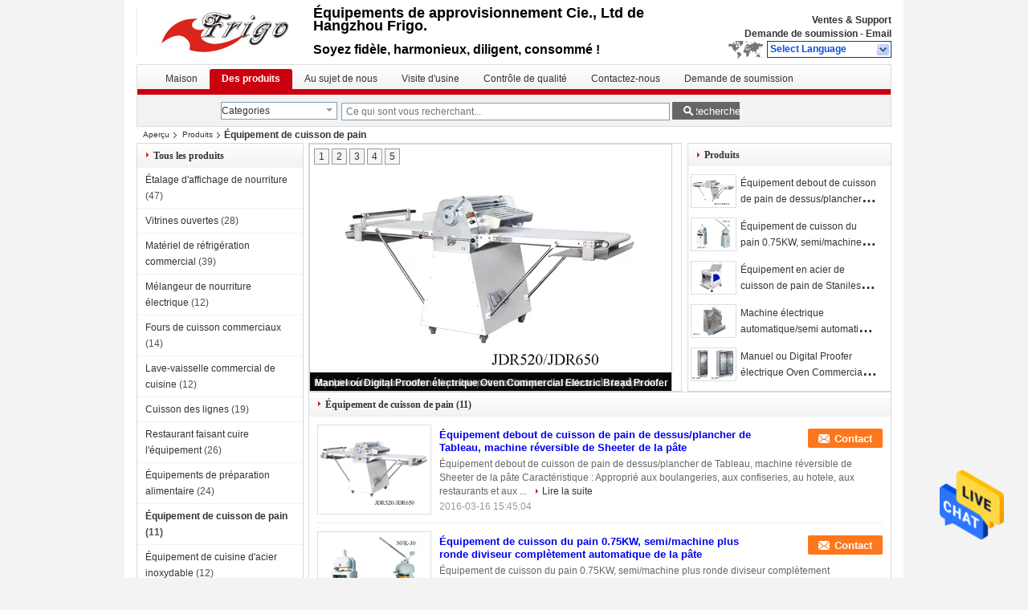

--- FILE ---
content_type: text/html
request_url: https://french.commercial-foodequipment.com/supplier-106760-bread-baking-equipment
body_size: 30416
content:

<!DOCTYPE html>
<html >
<head>
	<meta charset="utf-8">
	<meta http-equiv="X-UA-Compatible" content="IE=edge">
	<meta name="viewport" content="width=device-width, initial-scale=1">
    <title>Équipement de cuisson de pain usine, Acheter de bonne qualité Équipement de cuisson de pain produits from China</title>
    <meta name="keywords" content="Chine Équipement de cuisson de pain, Équipement de cuisson de pain usine, Acheter Équipement de cuisson de pain, De bonne qualité Équipement de cuisson de pain" />
    <meta name="description" content="Acheter à bas prix Équipement de cuisson de pain de Équipement de cuisson de pain usine, Nous fournissons la bonne qualité Équipement de cuisson de pain from China." />
			<link type='text/css' rel='stylesheet' href='/??/images/global.css,/photo/commercial-foodequipment/sitetpl/style/common.css?ver=1630580450' media='all'>
			  <script type='text/javascript' src='/js/jquery.js'></script><meta property="og:title" content="Équipement de cuisson de pain usine, Acheter de bonne qualité Équipement de cuisson de pain produits from China" />
<meta property="og:description" content="Acheter à bas prix Équipement de cuisson de pain de Équipement de cuisson de pain usine, Nous fournissons la bonne qualité Équipement de cuisson de pain from China." />
<meta property="og:type" content="product" />
<meta property="og:availability" content="instock" />
<meta property="og:site_name" content="Hangzhou Frigo Catering Equipments Co.Ltd." />
<meta property="og:url" content="https://french.commercial-foodequipment.com/supplier-106760-bread-baking-equipment" />
<meta property="og:image" content="https://french.commercial-foodequipment.com/photo/pt11364404-table_top_floor_standing_bread_baking_equipment_reversible_dough_sheeter_machine.jpg" />
<link rel="canonical" href="https://french.commercial-foodequipment.com/supplier-106760-bread-baking-equipment" />
<link rel="alternate" href="https://m.french.commercial-foodequipment.com/supplier-106760-bread-baking-equipment" media="only screen and (max-width: 640px)" />
<style type="text/css">
/*<![CDATA[*/
.consent__cookie {position: fixed;top: 0;left: 0;width: 100%;height: 0%;z-index: 100000;}.consent__cookie_bg {position: fixed;top: 0;left: 0;width: 100%;height: 100%;background: #000;opacity: .6;display: none }.consent__cookie_rel {position: fixed;bottom:0;left: 0;width: 100%;background: #fff;display: -webkit-box;display: -ms-flexbox;display: flex;flex-wrap: wrap;padding: 24px 80px;-webkit-box-sizing: border-box;box-sizing: border-box;-webkit-box-pack: justify;-ms-flex-pack: justify;justify-content: space-between;-webkit-transition: all ease-in-out .3s;transition: all ease-in-out .3s }.consent__close {position: absolute;top: 20px;right: 20px;cursor: pointer }.consent__close svg {fill: #777 }.consent__close:hover svg {fill: #000 }.consent__cookie_box {flex: 1;word-break: break-word;}.consent__warm {color: #777;font-size: 16px;margin-bottom: 12px;line-height: 19px }.consent__title {color: #333;font-size: 20px;font-weight: 600;margin-bottom: 12px;line-height: 23px }.consent__itxt {color: #333;font-size: 14px;margin-bottom: 12px;display: -webkit-box;display: -ms-flexbox;display: flex;-webkit-box-align: center;-ms-flex-align: center;align-items: center }.consent__itxt i {display: -webkit-inline-box;display: -ms-inline-flexbox;display: inline-flex;width: 28px;height: 28px;border-radius: 50%;background: #e0f9e9;margin-right: 8px;-webkit-box-align: center;-ms-flex-align: center;align-items: center;-webkit-box-pack: center;-ms-flex-pack: center;justify-content: center }.consent__itxt svg {fill: #3ca860 }.consent__txt {color: #a6a6a6;font-size: 14px;margin-bottom: 8px;line-height: 17px }.consent__btns {display: -webkit-box;display: -ms-flexbox;display: flex;-webkit-box-orient: vertical;-webkit-box-direction: normal;-ms-flex-direction: column;flex-direction: column;-webkit-box-pack: center;-ms-flex-pack: center;justify-content: center;flex-shrink: 0;}.consent__btn {width: 280px;height: 40px;line-height: 40px;text-align: center;background: #3ca860;color: #fff;border-radius: 4px;margin: 8px 0;-webkit-box-sizing: border-box;box-sizing: border-box;cursor: pointer;font-size:14px}.consent__btn:hover {background: #00823b }.consent__btn.empty {color: #3ca860;border: 1px solid #3ca860;background: #fff }.consent__btn.empty:hover {background: #3ca860;color: #fff }.open .consent__cookie_bg {display: block }.open .consent__cookie_rel {bottom: 0 }@media (max-width: 760px) {.consent__btns {width: 100%;align-items: center;}.consent__cookie_rel {padding: 20px 24px }}.consent__cookie.open {display: block;}.consent__cookie {display: none;}
/*]]>*/
</style>
<script type="text/javascript">
/*<![CDATA[*/
window.isvideotpl = 0;window.detailurl = '';
var isShowGuide=0;showGuideColor=0;var company_type = 0;var webim_domain = '';

var colorUrl = '';
var aisearch = 0;
var selfUrl = '';
window.playerReportUrl='/vod/view_count/report';
var query_string = ["Products","Show",106760];
var g_tp = '';
var customtplcolor = 99206;
window.predomainsub = "";
/*]]>*/
</script>
</head>
<body>
<img src="/logo.gif" style="display:none" alt="logo"/>
    <div id="floatAd" style="z-index: 110000;position:absolute;right:30px;bottom:60px;height:79px;display: block;">
                                <a href="/webim/webim_tab.html" rel="nofollow" data-uid="0" onclick= 'setwebimCookie(0,0,0);' target="_blank">
            <img style="width: 80px;cursor: pointer;" alt='Envoyer le message' src="/images/floatimage_chat.gif"/>
        </a>
                                </div>
<a style="display: none!important;" title="Hangzhou Frigo Catering Equipments Co.Ltd." class="float-inquiry" href="/contactnow.html" onclick='setinquiryCookie("{\"showproduct\":0,\"pid\":0,\"name\":\"\",\"source_url\":\"\",\"picurl\":\"\",\"propertyDetail\":[],\"username\":\"Ms. Harriet\",\"viewTime\":\"Derni\\u00e8re connexion : 4 heures 06 minuts Il ya\",\"subject\":\"S&#39;il vous pla\\u00eet envoyez-moi un devis!\",\"countrycode\":\"\"}");'></a>
<script>
var originProductInfo = '';
var originProductInfo = {"showproduct":1,"pid":"7633053","name":"\u00c9quipement debout de cuisson de pain de dessus\/plancher de Tableau, machine r\u00e9versible de Sheeter de la p\u00e2te","source_url":"\/sale-7633053-table-top-floor-standing-bread-baking-equipment-reversible-dough-sheeter-machine.html","picurl":"\/photo\/pd11364404-table_top_floor_standing_bread_baking_equipment_reversible_dough_sheeter_machine.jpg","propertyDetail":[["Nom de produit","P\u00e2te r\u00e9versible Sheeter"],["mod\u00e8le","JDR450B, JDR520B, JDR520, JDR650"],["puissance","0.56kw, 0.75kw"],["Vitesse de rouleau","124r\/min"]],"company_name":null,"picurl_c":"\/photo\/pc11364404-table_top_floor_standing_bread_baking_equipment_reversible_dough_sheeter_machine.jpg","price":"negotionable","username":"Lily","viewTime":"Derni\u00e8re connexion : 10 heures 06 minuts Il ya","subject":"S&#39;il vous pla\u00eet envoyer vos prix sur \u00c9quipement debout de cuisson de pain de dessus\/plancher de Tableau, machine r\u00e9versible de Sheeter de la p\u00e2te","countrycode":""};
var save_url = "/contactsave.html";
var update_url = "/updateinquiry.html";
var productInfo = {};
var defaulProductInfo = {};
var myDate = new Date();
var curDate = myDate.getFullYear()+'-'+(parseInt(myDate.getMonth())+1)+'-'+myDate.getDate();
var message = '';
var default_pop = 1;
var leaveMessageDialog = document.getElementsByClassName('leave-message-dialog')[0]; // 获取弹层
var _$$ = function (dom) {
    return document.querySelectorAll(dom);
};
resInfo = originProductInfo;
resInfo['name'] = resInfo['name'] || '';
defaulProductInfo.pid = resInfo['pid'];
defaulProductInfo.productName = resInfo['name'] ?? '';
defaulProductInfo.productInfo = resInfo['propertyDetail'];
defaulProductInfo.productImg = resInfo['picurl_c'];
defaulProductInfo.subject = resInfo['subject'] ?? '';
defaulProductInfo.productImgAlt = resInfo['name'] ?? '';
var inquirypopup_tmp = 1;
var message = 'Cher,'+'\r\n'+"Je suis intéressé à"+' '+trim(resInfo['name'])+", pourriez-vous m'envoyer plus de détails tels que le type, la taille, le MOQ, le matériau, etc."+'\r\n'+"Merci!"+'\r\n'+"Dans l'attente de votre réponse.";
var message_1 = 'Cher,'+'\r\n'+"Je suis intéressé à"+' '+trim(resInfo['name'])+", pourriez-vous m'envoyer plus de détails tels que le type, la taille, le MOQ, le matériau, etc."+'\r\n'+"Merci!"+'\r\n'+"Dans l'attente de votre réponse.";
var message_2 = 'Bonjour,'+'\r\n'+"je cherche"+' '+trim(resInfo['name'])+", s'il vous plaît envoyez-moi le prix, les spécifications et l'image."+'\r\n'+"Votre réponse rapide sera très appréciée."+'\r\n'+"N'hésitez pas à me contacter pour plus d'informations."+'\r\n'+"Merci beaucoup.";
var message_3 = 'Bonjour,'+'\r\n'+trim(resInfo['name'])+' '+"répond à mes attentes."+'\r\n'+"Veuillez me donner le meilleur prix et d'autres informations sur le produit."+'\r\n'+"N'hésitez pas à me contacter via mon mail."+'\r\n'+"Merci beaucoup.";

var message_4 = 'Cher,'+'\r\n'+"Quel est le prix FOB sur votre"+' '+trim(resInfo['name'])+'?'+'\r\n'+"Quel est le nom du port le plus proche?"+'\r\n'+"Veuillez me répondre dès que possible, il serait préférable de partager de plus amples informations."+'\r\n'+"Cordialement!";
var message_5 = 'Salut,'+'\r\n'+"Je suis très intéressé par votre"+' '+trim(resInfo['name'])+'.'+'\r\n'+"Veuillez m'envoyer les détails de votre produit."+'\r\n'+"Dans l'attente de votre réponse rapide."+'\r\n'+"N'hésitez pas à me contacter par mail."+'\r\n'+"Cordialement!";

var message_6 = 'Cher,'+'\r\n'+"Veuillez nous fournir des informations sur votre"+' '+trim(resInfo['name'])+", comme le type, la taille, le matériau et bien sûr le meilleur prix."+'\r\n'+"Dans l'attente de votre réponse rapide."+'\r\n'+"Merci!";
var message_7 = 'Cher,'+'\r\n'+"Pouvez-vous fournir"+' '+trim(resInfo['name'])+" pour nous?"+'\r\n'+"Nous voulons d'abord une liste de prix et des détails sur le produit."+'\r\n'+"J'espère obtenir une réponse dès que possible et j'ai hâte de coopérer."+'\r\n'+"Merci beaucoup.";
var message_8 = 'salut,'+'\r\n'+"je cherche"+' '+trim(resInfo['name'])+", Veuillez me donner des informations plus détaillées sur le produit."+'\r\n'+"J'attends votre réponse avec impatience."+'\r\n'+"Merci!";
var message_9 = 'Bonjour,'+'\r\n'+"Votre"+' '+trim(resInfo['name'])+" répond très bien à mes exigences."+'\r\n'+"S'il vous plaît envoyez-moi le prix, les spécifications et un modèle similaire sera OK."+'\r\n'+"N'hésitez pas à discuter avec moi."+'\r\n'+"Merci!";
var message_10 = 'Cher,'+'\r\n'+"Je veux en savoir plus sur les détails et la citation de"+' '+trim(resInfo['name'])+'.'+'\r\n'+"N'hésitez pas à me contacter."+'\r\n'+"Cordialement!";

var r = getRandom(1,10);

defaulProductInfo.message = eval("message_"+r);
    defaulProductInfo.message = eval("message_"+r);
        var mytAjax = {

    post: function(url, data, fn) {
        var xhr = new XMLHttpRequest();
        xhr.open("POST", url, true);
        xhr.setRequestHeader("Content-Type", "application/x-www-form-urlencoded;charset=UTF-8");
        xhr.setRequestHeader("X-Requested-With", "XMLHttpRequest");
        xhr.setRequestHeader('Content-Type','text/plain;charset=UTF-8');
        xhr.onreadystatechange = function() {
            if(xhr.readyState == 4 && (xhr.status == 200 || xhr.status == 304)) {
                fn.call(this, xhr.responseText);
            }
        };
        xhr.send(data);
    },

    postform: function(url, data, fn) {
        var xhr = new XMLHttpRequest();
        xhr.open("POST", url, true);
        xhr.setRequestHeader("X-Requested-With", "XMLHttpRequest");
        xhr.onreadystatechange = function() {
            if(xhr.readyState == 4 && (xhr.status == 200 || xhr.status == 304)) {
                fn.call(this, xhr.responseText);
            }
        };
        xhr.send(data);
    }
};
/*window.onload = function(){
    leaveMessageDialog = document.getElementsByClassName('leave-message-dialog')[0];
    if (window.localStorage.recordDialogStatus=='undefined' || (window.localStorage.recordDialogStatus!='undefined' && window.localStorage.recordDialogStatus != curDate)) {
        setTimeout(function(){
            if(parseInt(inquirypopup_tmp%10) == 1){
                creatDialog(defaulProductInfo, 1);
            }
        }, 6000);
    }
};*/
function trim(str)
{
    str = str.replace(/(^\s*)/g,"");
    return str.replace(/(\s*$)/g,"");
};
function getRandom(m,n){
    var num = Math.floor(Math.random()*(m - n) + n);
    return num;
};
function strBtn(param) {

    var starattextarea = document.getElementById("textareamessage").value.length;
    var email = document.getElementById("startEmail").value;

    var default_tip = document.querySelectorAll(".watermark_container").length;
    if (20 < starattextarea && starattextarea < 3000) {
        if(default_tip>0){
            document.getElementById("textareamessage1").parentNode.parentNode.nextElementSibling.style.display = "none";
        }else{
            document.getElementById("textareamessage1").parentNode.nextElementSibling.style.display = "none";
        }

    } else {
        if(default_tip>0){
            document.getElementById("textareamessage1").parentNode.parentNode.nextElementSibling.style.display = "block";
        }else{
            document.getElementById("textareamessage1").parentNode.nextElementSibling.style.display = "block";
        }

        return;
    }

    // var re = /^([a-zA-Z0-9_-])+@([a-zA-Z0-9_-])+\.([a-zA-Z0-9_-])+/i;/*邮箱不区分大小写*/
    var re = /^[a-zA-Z0-9][\w-]*(\.?[\w-]+)*@[a-zA-Z0-9-]+(\.[a-zA-Z0-9]+)+$/i;
    if (!re.test(email)) {
        document.getElementById("startEmail").nextElementSibling.style.display = "block";
        return;
    } else {
        document.getElementById("startEmail").nextElementSibling.style.display = "none";
    }

    var subject = document.getElementById("pop_subject").value;
    var pid = document.getElementById("pop_pid").value;
    var message = document.getElementById("textareamessage").value;
    var sender_email = document.getElementById("startEmail").value;
    var tel = '';
    if (document.getElementById("tel0") != undefined && document.getElementById("tel0") != '')
        tel = document.getElementById("tel0").value;
    var form_serialize = '&tel='+tel;

    form_serialize = form_serialize.replace(/\+/g, "%2B");
    mytAjax.post(save_url,"pid="+pid+"&subject="+subject+"&email="+sender_email+"&message="+(message)+form_serialize,function(res){
        var mes = JSON.parse(res);
        if(mes.status == 200){
            var iid = mes.iid;
            document.getElementById("pop_iid").value = iid;
            document.getElementById("pop_uuid").value = mes.uuid;

            if(typeof gtag_report_conversion === "function"){
                gtag_report_conversion();//执行统计js代码
            }
            if(typeof fbq === "function"){
                fbq('track','Purchase');//执行统计js代码
            }
        }
    });
    for (var index = 0; index < document.querySelectorAll(".dialog-content-pql").length; index++) {
        document.querySelectorAll(".dialog-content-pql")[index].style.display = "none";
    };
    $('#idphonepql').val(tel);
    document.getElementById("dialog-content-pql-id").style.display = "block";
    ;
};
function twoBtnOk(param) {

    var selectgender = document.getElementById("Mr").innerHTML;
    var iid = document.getElementById("pop_iid").value;
    var sendername = document.getElementById("idnamepql").value;
    var senderphone = document.getElementById("idphonepql").value;
    var sendercname = document.getElementById("idcompanypql").value;
    var uuid = document.getElementById("pop_uuid").value;
    var gender = 2;
    if(selectgender == 'Mr.') gender = 0;
    if(selectgender == 'Mrs.') gender = 1;
    var pid = document.getElementById("pop_pid").value;
    var form_serialize = '';

        form_serialize = form_serialize.replace(/\+/g, "%2B");

    mytAjax.post(update_url,"iid="+iid+"&gender="+gender+"&uuid="+uuid+"&name="+(sendername)+"&tel="+(senderphone)+"&company="+(sendercname)+form_serialize,function(res){});

    for (var index = 0; index < document.querySelectorAll(".dialog-content-pql").length; index++) {
        document.querySelectorAll(".dialog-content-pql")[index].style.display = "none";
    };
    document.getElementById("dialog-content-pql-ok").style.display = "block";

};
function toCheckMust(name) {
    $('#'+name+'error').hide();
}
function handClidk(param) {
    var starattextarea = document.getElementById("textareamessage1").value.length;
    var email = document.getElementById("startEmail1").value;
    var default_tip = document.querySelectorAll(".watermark_container").length;
    if (20 < starattextarea && starattextarea < 3000) {
        if(default_tip>0){
            document.getElementById("textareamessage1").parentNode.parentNode.nextElementSibling.style.display = "none";
        }else{
            document.getElementById("textareamessage1").parentNode.nextElementSibling.style.display = "none";
        }

    } else {
        if(default_tip>0){
            document.getElementById("textareamessage1").parentNode.parentNode.nextElementSibling.style.display = "block";
        }else{
            document.getElementById("textareamessage1").parentNode.nextElementSibling.style.display = "block";
        }

        return;
    }

    // var re = /^([a-zA-Z0-9_-])+@([a-zA-Z0-9_-])+\.([a-zA-Z0-9_-])+/i;
    var re = /^[a-zA-Z0-9][\w-]*(\.?[\w-]+)*@[a-zA-Z0-9-]+(\.[a-zA-Z0-9]+)+$/i;
    if (!re.test(email)) {
        document.getElementById("startEmail1").nextElementSibling.style.display = "block";
        return;
    } else {
        document.getElementById("startEmail1").nextElementSibling.style.display = "none";
    }

    var subject = document.getElementById("pop_subject").value;
    var pid = document.getElementById("pop_pid").value;
    var message = document.getElementById("textareamessage1").value;
    var sender_email = document.getElementById("startEmail1").value;
    var form_serialize = tel = '';
    if (document.getElementById("tel1") != undefined && document.getElementById("tel1") != '')
        tel = document.getElementById("tel1").value;
        mytAjax.post(save_url,"email="+sender_email+"&tel="+tel+"&pid="+pid+"&message="+message+"&subject="+subject+form_serialize,function(res){

        var mes = JSON.parse(res);
        if(mes.status == 200){
            var iid = mes.iid;
            document.getElementById("pop_iid").value = iid;
            document.getElementById("pop_uuid").value = mes.uuid;
            if(typeof gtag_report_conversion === "function"){
                gtag_report_conversion();//执行统计js代码
            }
        }

    });
    for (var index = 0; index < document.querySelectorAll(".dialog-content-pql").length; index++) {
        document.querySelectorAll(".dialog-content-pql")[index].style.display = "none";
    };
    $('#idphonepql').val(tel);
    document.getElementById("dialog-content-pql-id").style.display = "block";

};
window.addEventListener('load', function () {
    $('.checkbox-wrap label').each(function(){
        if($(this).find('input').prop('checked')){
            $(this).addClass('on')
        }else {
            $(this).removeClass('on')
        }
    })
    $(document).on('click', '.checkbox-wrap label' , function(ev){
        if (ev.target.tagName.toUpperCase() != 'INPUT') {
            $(this).toggleClass('on')
        }
    })
})

function hand_video(pdata) {
    data = JSON.parse(pdata);
    productInfo.productName = data.productName;
    productInfo.productInfo = data.productInfo;
    productInfo.productImg = data.productImg;
    productInfo.subject = data.subject;

    var message = 'Cher,'+'\r\n'+"Je suis intéressé à"+' '+trim(data.productName)+", pourriez-vous m'envoyer plus de détails tels que le type, la taille, la quantité, le matériau, etc."+'\r\n'+"Merci!"+'\r\n'+"Dans l'attente de votre réponse.";

    var message = 'Cher,'+'\r\n'+"Je suis intéressé à"+' '+trim(data.productName)+", pourriez-vous m'envoyer plus de détails tels que le type, la taille, le MOQ, le matériau, etc."+'\r\n'+"Merci!"+'\r\n'+"Dans l'attente de votre réponse.";
    var message_1 = 'Cher,'+'\r\n'+"Je suis intéressé à"+' '+trim(data.productName)+", pourriez-vous m'envoyer plus de détails tels que le type, la taille, le MOQ, le matériau, etc."+'\r\n'+"Merci!"+'\r\n'+"Dans l'attente de votre réponse.";
    var message_2 = 'Bonjour,'+'\r\n'+"je cherche"+' '+trim(data.productName)+", s'il vous plaît envoyez-moi le prix, les spécifications et l'image."+'\r\n'+"Votre réponse rapide sera très appréciée."+'\r\n'+"N'hésitez pas à me contacter pour plus d'informations."+'\r\n'+"Merci beaucoup.";
    var message_3 = 'Bonjour,'+'\r\n'+trim(data.productName)+' '+"répond à mes attentes."+'\r\n'+"Veuillez me donner le meilleur prix et d'autres informations sur le produit."+'\r\n'+"N'hésitez pas à me contacter via mon mail."+'\r\n'+"Merci beaucoup.";

    var message_4 = 'Cher,'+'\r\n'+"Quel est le prix FOB sur votre"+' '+trim(data.productName)+'?'+'\r\n'+"Quel est le nom du port le plus proche?"+'\r\n'+"Veuillez me répondre dès que possible, il serait préférable de partager de plus amples informations."+'\r\n'+"Cordialement!";
    var message_5 = 'Salut,'+'\r\n'+"Je suis très intéressé par votre"+' '+trim(data.productName)+'.'+'\r\n'+"Veuillez m'envoyer les détails de votre produit."+'\r\n'+"Dans l'attente de votre réponse rapide."+'\r\n'+"N'hésitez pas à me contacter par mail."+'\r\n'+"Cordialement!";

    var message_6 = 'Cher,'+'\r\n'+"Veuillez nous fournir des informations sur votre"+' '+trim(data.productName)+", comme le type, la taille, le matériau et bien sûr le meilleur prix."+'\r\n'+"Dans l'attente de votre réponse rapide."+'\r\n'+"Merci!";
    var message_7 = 'Cher,'+'\r\n'+"Pouvez-vous fournir"+' '+trim(data.productName)+" pour nous?"+'\r\n'+"Nous voulons d'abord une liste de prix et des détails sur le produit."+'\r\n'+"J'espère obtenir une réponse dès que possible et j'ai hâte de coopérer."+'\r\n'+"Merci beaucoup.";
    var message_8 = 'salut,'+'\r\n'+"je cherche"+' '+trim(data.productName)+", Veuillez me donner des informations plus détaillées sur le produit."+'\r\n'+"J'attends votre réponse avec impatience."+'\r\n'+"Merci!";
    var message_9 = 'Bonjour,'+'\r\n'+"Votre"+' '+trim(data.productName)+" répond très bien à mes exigences."+'\r\n'+"S'il vous plaît envoyez-moi le prix, les spécifications et un modèle similaire sera OK."+'\r\n'+"N'hésitez pas à discuter avec moi."+'\r\n'+"Merci!";
    var message_10 = 'Cher,'+'\r\n'+"Je veux en savoir plus sur les détails et la citation de"+' '+trim(data.productName)+'.'+'\r\n'+"N'hésitez pas à me contacter."+'\r\n'+"Cordialement!";

    var r = getRandom(1,10);

    productInfo.message = eval("message_"+r);
            if(parseInt(inquirypopup_tmp/10) == 1){
        productInfo.message = "";
    }
    productInfo.pid = data.pid;
    creatDialog(productInfo, 2);
};

function handDialog(pdata) {
    data = JSON.parse(pdata);
    productInfo.productName = data.productName;
    productInfo.productInfo = data.productInfo;
    productInfo.productImg = data.productImg;
    productInfo.subject = data.subject;

    var message = 'Cher,'+'\r\n'+"Je suis intéressé à"+' '+trim(data.productName)+", pourriez-vous m'envoyer plus de détails tels que le type, la taille, la quantité, le matériau, etc."+'\r\n'+"Merci!"+'\r\n'+"Dans l'attente de votre réponse.";

    var message = 'Cher,'+'\r\n'+"Je suis intéressé à"+' '+trim(data.productName)+", pourriez-vous m'envoyer plus de détails tels que le type, la taille, le MOQ, le matériau, etc."+'\r\n'+"Merci!"+'\r\n'+"Dans l'attente de votre réponse.";
    var message_1 = 'Cher,'+'\r\n'+"Je suis intéressé à"+' '+trim(data.productName)+", pourriez-vous m'envoyer plus de détails tels que le type, la taille, le MOQ, le matériau, etc."+'\r\n'+"Merci!"+'\r\n'+"Dans l'attente de votre réponse.";
    var message_2 = 'Bonjour,'+'\r\n'+"je cherche"+' '+trim(data.productName)+", s'il vous plaît envoyez-moi le prix, les spécifications et l'image."+'\r\n'+"Votre réponse rapide sera très appréciée."+'\r\n'+"N'hésitez pas à me contacter pour plus d'informations."+'\r\n'+"Merci beaucoup.";
    var message_3 = 'Bonjour,'+'\r\n'+trim(data.productName)+' '+"répond à mes attentes."+'\r\n'+"Veuillez me donner le meilleur prix et d'autres informations sur le produit."+'\r\n'+"N'hésitez pas à me contacter via mon mail."+'\r\n'+"Merci beaucoup.";

    var message_4 = 'Cher,'+'\r\n'+"Quel est le prix FOB sur votre"+' '+trim(data.productName)+'?'+'\r\n'+"Quel est le nom du port le plus proche?"+'\r\n'+"Veuillez me répondre dès que possible, il serait préférable de partager de plus amples informations."+'\r\n'+"Cordialement!";
    var message_5 = 'Salut,'+'\r\n'+"Je suis très intéressé par votre"+' '+trim(data.productName)+'.'+'\r\n'+"Veuillez m'envoyer les détails de votre produit."+'\r\n'+"Dans l'attente de votre réponse rapide."+'\r\n'+"N'hésitez pas à me contacter par mail."+'\r\n'+"Cordialement!";

    var message_6 = 'Cher,'+'\r\n'+"Veuillez nous fournir des informations sur votre"+' '+trim(data.productName)+", comme le type, la taille, le matériau et bien sûr le meilleur prix."+'\r\n'+"Dans l'attente de votre réponse rapide."+'\r\n'+"Merci!";
    var message_7 = 'Cher,'+'\r\n'+"Pouvez-vous fournir"+' '+trim(data.productName)+" pour nous?"+'\r\n'+"Nous voulons d'abord une liste de prix et des détails sur le produit."+'\r\n'+"J'espère obtenir une réponse dès que possible et j'ai hâte de coopérer."+'\r\n'+"Merci beaucoup.";
    var message_8 = 'salut,'+'\r\n'+"je cherche"+' '+trim(data.productName)+", Veuillez me donner des informations plus détaillées sur le produit."+'\r\n'+"J'attends votre réponse avec impatience."+'\r\n'+"Merci!";
    var message_9 = 'Bonjour,'+'\r\n'+"Votre"+' '+trim(data.productName)+" répond très bien à mes exigences."+'\r\n'+"S'il vous plaît envoyez-moi le prix, les spécifications et un modèle similaire sera OK."+'\r\n'+"N'hésitez pas à discuter avec moi."+'\r\n'+"Merci!";
    var message_10 = 'Cher,'+'\r\n'+"Je veux en savoir plus sur les détails et la citation de"+' '+trim(data.productName)+'.'+'\r\n'+"N'hésitez pas à me contacter."+'\r\n'+"Cordialement!";

    var r = getRandom(1,10);
    productInfo.message = eval("message_"+r);
            if(parseInt(inquirypopup_tmp/10) == 1){
        productInfo.message = "";
    }
    productInfo.pid = data.pid;
    creatDialog(productInfo, 2);
};

function closepql(param) {

    leaveMessageDialog.style.display = 'none';
};

function closepql2(param) {

    for (var index = 0; index < document.querySelectorAll(".dialog-content-pql").length; index++) {
        document.querySelectorAll(".dialog-content-pql")[index].style.display = "none";
    };
    document.getElementById("dialog-content-pql-ok").style.display = "block";
};

function decodeHtmlEntities(str) {
    var tempElement = document.createElement('div');
    tempElement.innerHTML = str;
    return tempElement.textContent || tempElement.innerText || '';
}

function initProduct(productInfo,type){

    productInfo.productName = decodeHtmlEntities(productInfo.productName);
    productInfo.message = decodeHtmlEntities(productInfo.message);

    leaveMessageDialog = document.getElementsByClassName('leave-message-dialog')[0];
    leaveMessageDialog.style.display = "block";
    if(type == 3){
        var popinquiryemail = document.getElementById("popinquiryemail").value;
        _$$("#startEmail1")[0].value = popinquiryemail;
    }else{
        _$$("#startEmail1")[0].value = "";
    }
    _$$("#startEmail")[0].value = "";
    _$$("#idnamepql")[0].value = "";
    _$$("#idphonepql")[0].value = "";
    _$$("#idcompanypql")[0].value = "";

    _$$("#pop_pid")[0].value = productInfo.pid;
    _$$("#pop_subject")[0].value = productInfo.subject;
    
    if(parseInt(inquirypopup_tmp/10) == 1){
        productInfo.message = "";
    }

    _$$("#textareamessage1")[0].value = productInfo.message;
    _$$("#textareamessage")[0].value = productInfo.message;

    _$$("#dialog-content-pql-id .titlep")[0].innerHTML = productInfo.productName;
    _$$("#dialog-content-pql-id img")[0].setAttribute("src", productInfo.productImg);
    _$$("#dialog-content-pql-id img")[0].setAttribute("alt", productInfo.productImgAlt);

    _$$("#dialog-content-pql-id-hand img")[0].setAttribute("src", productInfo.productImg);
    _$$("#dialog-content-pql-id-hand img")[0].setAttribute("alt", productInfo.productImgAlt);
    _$$("#dialog-content-pql-id-hand .titlep")[0].innerHTML = productInfo.productName;

    if (productInfo.productInfo.length > 0) {
        var ul2, ul;
        ul = document.createElement("ul");
        for (var index = 0; index < productInfo.productInfo.length; index++) {
            var el = productInfo.productInfo[index];
            var li = document.createElement("li");
            var span1 = document.createElement("span");
            span1.innerHTML = el[0] + ":";
            var span2 = document.createElement("span");
            span2.innerHTML = el[1];
            li.appendChild(span1);
            li.appendChild(span2);
            ul.appendChild(li);

        }
        ul2 = ul.cloneNode(true);
        if (type === 1) {
            _$$("#dialog-content-pql-id .left")[0].replaceChild(ul, _$$("#dialog-content-pql-id .left ul")[0]);
        } else {
            _$$("#dialog-content-pql-id-hand .left")[0].replaceChild(ul2, _$$("#dialog-content-pql-id-hand .left ul")[0]);
            _$$("#dialog-content-pql-id .left")[0].replaceChild(ul, _$$("#dialog-content-pql-id .left ul")[0]);
        }
    };
    for (var index = 0; index < _$$("#dialog-content-pql-id .right ul li").length; index++) {
        _$$("#dialog-content-pql-id .right ul li")[index].addEventListener("click", function (params) {
            _$$("#dialog-content-pql-id .right #Mr")[0].innerHTML = this.innerHTML
        }, false)

    };

};
function closeInquiryCreateDialog() {
    document.getElementById("xuanpan_dialog_box_pql").style.display = "none";
};
function showInquiryCreateDialog() {
    document.getElementById("xuanpan_dialog_box_pql").style.display = "block";
};
function submitPopInquiry(){
    var message = document.getElementById("inquiry_message").value;
    var email = document.getElementById("inquiry_email").value;
    var subject = defaulProductInfo.subject;
    var pid = defaulProductInfo.pid;
    if (email === undefined) {
        showInquiryCreateDialog();
        document.getElementById("inquiry_email").style.border = "1px solid red";
        return false;
    };
    if (message === undefined) {
        showInquiryCreateDialog();
        document.getElementById("inquiry_message").style.border = "1px solid red";
        return false;
    };
    if (email.search(/^\w+((-\w+)|(\.\w+))*\@[A-Za-z0-9]+((\.|-)[A-Za-z0-9]+)*\.[A-Za-z0-9]+$/) == -1) {
        document.getElementById("inquiry_email").style.border= "1px solid red";
        showInquiryCreateDialog();
        return false;
    } else {
        document.getElementById("inquiry_email").style.border= "";
    };
    if (message.length < 20 || message.length >3000) {
        showInquiryCreateDialog();
        document.getElementById("inquiry_message").style.border = "1px solid red";
        return false;
    } else {
        document.getElementById("inquiry_message").style.border = "";
    };
    var tel = '';
    if (document.getElementById("tel") != undefined && document.getElementById("tel") != '')
        tel = document.getElementById("tel").value;

    mytAjax.post(save_url,"pid="+pid+"&subject="+subject+"&email="+email+"&message="+(message)+'&tel='+tel,function(res){
        var mes = JSON.parse(res);
        if(mes.status == 200){
            var iid = mes.iid;
            document.getElementById("pop_iid").value = iid;
            document.getElementById("pop_uuid").value = mes.uuid;

        }
    });
    initProduct(defaulProductInfo);
    for (var index = 0; index < document.querySelectorAll(".dialog-content-pql").length; index++) {
        document.querySelectorAll(".dialog-content-pql")[index].style.display = "none";
    };
    $('#idphonepql').val(tel);
    document.getElementById("dialog-content-pql-id").style.display = "block";

};

//带附件上传
function submitPopInquiryfile(email_id,message_id,check_sort,name_id,phone_id,company_id,attachments){

    if(typeof(check_sort) == 'undefined'){
        check_sort = 0;
    }
    var message = document.getElementById(message_id).value;
    var email = document.getElementById(email_id).value;
    var attachments = document.getElementById(attachments).value;
    if(typeof(name_id) !== 'undefined' && name_id != ""){
        var name  = document.getElementById(name_id).value;
    }
    if(typeof(phone_id) !== 'undefined' && phone_id != ""){
        var phone = document.getElementById(phone_id).value;
    }
    if(typeof(company_id) !== 'undefined' && company_id != ""){
        var company = document.getElementById(company_id).value;
    }
    var subject = defaulProductInfo.subject;
    var pid = defaulProductInfo.pid;

    if(check_sort == 0){
        if (email === undefined) {
            showInquiryCreateDialog();
            document.getElementById(email_id).style.border = "1px solid red";
            return false;
        };
        if (message === undefined) {
            showInquiryCreateDialog();
            document.getElementById(message_id).style.border = "1px solid red";
            return false;
        };

        if (email.search(/^\w+((-\w+)|(\.\w+))*\@[A-Za-z0-9]+((\.|-)[A-Za-z0-9]+)*\.[A-Za-z0-9]+$/) == -1) {
            document.getElementById(email_id).style.border= "1px solid red";
            showInquiryCreateDialog();
            return false;
        } else {
            document.getElementById(email_id).style.border= "";
        };
        if (message.length < 20 || message.length >3000) {
            showInquiryCreateDialog();
            document.getElementById(message_id).style.border = "1px solid red";
            return false;
        } else {
            document.getElementById(message_id).style.border = "";
        };
    }else{

        if (message === undefined) {
            showInquiryCreateDialog();
            document.getElementById(message_id).style.border = "1px solid red";
            return false;
        };

        if (email === undefined) {
            showInquiryCreateDialog();
            document.getElementById(email_id).style.border = "1px solid red";
            return false;
        };

        if (message.length < 20 || message.length >3000) {
            showInquiryCreateDialog();
            document.getElementById(message_id).style.border = "1px solid red";
            return false;
        } else {
            document.getElementById(message_id).style.border = "";
        };

        if (email.search(/^\w+((-\w+)|(\.\w+))*\@[A-Za-z0-9]+((\.|-)[A-Za-z0-9]+)*\.[A-Za-z0-9]+$/) == -1) {
            document.getElementById(email_id).style.border= "1px solid red";
            showInquiryCreateDialog();
            return false;
        } else {
            document.getElementById(email_id).style.border= "";
        };

    };

    mytAjax.post(save_url,"pid="+pid+"&subject="+subject+"&email="+email+"&message="+message+"&company="+company+"&attachments="+attachments,function(res){
        var mes = JSON.parse(res);
        if(mes.status == 200){
            var iid = mes.iid;
            document.getElementById("pop_iid").value = iid;
            document.getElementById("pop_uuid").value = mes.uuid;

            if(typeof gtag_report_conversion === "function"){
                gtag_report_conversion();//执行统计js代码
            }
            if(typeof fbq === "function"){
                fbq('track','Purchase');//执行统计js代码
            }
        }
    });
    initProduct(defaulProductInfo);

    if(name !== undefined && name != ""){
        _$$("#idnamepql")[0].value = name;
    }

    if(phone !== undefined && phone != ""){
        _$$("#idphonepql")[0].value = phone;
    }

    if(company !== undefined && company != ""){
        _$$("#idcompanypql")[0].value = company;
    }

    for (var index = 0; index < document.querySelectorAll(".dialog-content-pql").length; index++) {
        document.querySelectorAll(".dialog-content-pql")[index].style.display = "none";
    };
    document.getElementById("dialog-content-pql-id").style.display = "block";

};
function submitPopInquiryByParam(email_id,message_id,check_sort,name_id,phone_id,company_id){

    if(typeof(check_sort) == 'undefined'){
        check_sort = 0;
    }

    var senderphone = '';
    var message = document.getElementById(message_id).value;
    var email = document.getElementById(email_id).value;
    if(typeof(name_id) !== 'undefined' && name_id != ""){
        var name  = document.getElementById(name_id).value;
    }
    if(typeof(phone_id) !== 'undefined' && phone_id != ""){
        var phone = document.getElementById(phone_id).value;
        senderphone = phone;
    }
    if(typeof(company_id) !== 'undefined' && company_id != ""){
        var company = document.getElementById(company_id).value;
    }
    var subject = defaulProductInfo.subject;
    var pid = defaulProductInfo.pid;

    if(check_sort == 0){
        if (email === undefined) {
            showInquiryCreateDialog();
            document.getElementById(email_id).style.border = "1px solid red";
            return false;
        };
        if (message === undefined) {
            showInquiryCreateDialog();
            document.getElementById(message_id).style.border = "1px solid red";
            return false;
        };

        if (email.search(/^\w+((-\w+)|(\.\w+))*\@[A-Za-z0-9]+((\.|-)[A-Za-z0-9]+)*\.[A-Za-z0-9]+$/) == -1) {
            document.getElementById(email_id).style.border= "1px solid red";
            showInquiryCreateDialog();
            return false;
        } else {
            document.getElementById(email_id).style.border= "";
        };
        if (message.length < 20 || message.length >3000) {
            showInquiryCreateDialog();
            document.getElementById(message_id).style.border = "1px solid red";
            return false;
        } else {
            document.getElementById(message_id).style.border = "";
        };
    }else{

        if (message === undefined) {
            showInquiryCreateDialog();
            document.getElementById(message_id).style.border = "1px solid red";
            return false;
        };

        if (email === undefined) {
            showInquiryCreateDialog();
            document.getElementById(email_id).style.border = "1px solid red";
            return false;
        };

        if (message.length < 20 || message.length >3000) {
            showInquiryCreateDialog();
            document.getElementById(message_id).style.border = "1px solid red";
            return false;
        } else {
            document.getElementById(message_id).style.border = "";
        };

        if (email.search(/^\w+((-\w+)|(\.\w+))*\@[A-Za-z0-9]+((\.|-)[A-Za-z0-9]+)*\.[A-Za-z0-9]+$/) == -1) {
            document.getElementById(email_id).style.border= "1px solid red";
            showInquiryCreateDialog();
            return false;
        } else {
            document.getElementById(email_id).style.border= "";
        };

    };

    var productsku = "";
    if($("#product_sku").length > 0){
        productsku = $("#product_sku").html();
    }

    mytAjax.post(save_url,"tel="+senderphone+"&pid="+pid+"&subject="+subject+"&email="+email+"&message="+message+"&messagesku="+encodeURI(productsku),function(res){
        var mes = JSON.parse(res);
        if(mes.status == 200){
            var iid = mes.iid;
            document.getElementById("pop_iid").value = iid;
            document.getElementById("pop_uuid").value = mes.uuid;

            if(typeof gtag_report_conversion === "function"){
                gtag_report_conversion();//执行统计js代码
            }
            if(typeof fbq === "function"){
                fbq('track','Purchase');//执行统计js代码
            }
        }
    });
    initProduct(defaulProductInfo);

    if(name !== undefined && name != ""){
        _$$("#idnamepql")[0].value = name;
    }

    if(phone !== undefined && phone != ""){
        _$$("#idphonepql")[0].value = phone;
    }

    if(company !== undefined && company != ""){
        _$$("#idcompanypql")[0].value = company;
    }

    for (var index = 0; index < document.querySelectorAll(".dialog-content-pql").length; index++) {
        document.querySelectorAll(".dialog-content-pql")[index].style.display = "none";

    };
    document.getElementById("dialog-content-pql-id").style.display = "block";

};

function creat_videoDialog(productInfo, type) {

    if(type == 1){
        if(default_pop != 1){
            return false;
        }
        window.localStorage.recordDialogStatus = curDate;
    }else{
        default_pop = 0;
    }
    initProduct(productInfo, type);
    if (type === 1) {
        // 自动弹出
        for (var index = 0; index < document.querySelectorAll(".dialog-content-pql").length; index++) {

            document.querySelectorAll(".dialog-content-pql")[index].style.display = "none";
        };
        document.getElementById("dialog-content-pql").style.display = "block";
    } else {
        // 手动弹出
        for (var index = 0; index < document.querySelectorAll(".dialog-content-pql").length; index++) {
            document.querySelectorAll(".dialog-content-pql")[index].style.display = "none";
        };
        document.getElementById("dialog-content-pql-id-hand").style.display = "block";
    }
}

function creatDialog(productInfo, type) {

    if(type == 1){
        if(default_pop != 1){
            return false;
        }
        window.localStorage.recordDialogStatus = curDate;
    }else{
        default_pop = 0;
    }
    initProduct(productInfo, type);
    if (type === 1) {
        // 自动弹出
        for (var index = 0; index < document.querySelectorAll(".dialog-content-pql").length; index++) {

            document.querySelectorAll(".dialog-content-pql")[index].style.display = "none";
        };
        document.getElementById("dialog-content-pql").style.display = "block";
    } else {
        // 手动弹出
        for (var index = 0; index < document.querySelectorAll(".dialog-content-pql").length; index++) {
            document.querySelectorAll(".dialog-content-pql")[index].style.display = "none";
        };
        document.getElementById("dialog-content-pql-id-hand").style.display = "block";
    }
}

//带邮箱信息打开询盘框 emailtype=1表示带入邮箱
function openDialog(emailtype){
    var type = 2;//不带入邮箱，手动弹出
    if(emailtype == 1){
        var popinquiryemail = document.getElementById("popinquiryemail").value;
        // var re = /^([a-zA-Z0-9_-])+@([a-zA-Z0-9_-])+\.([a-zA-Z0-9_-])+/i;
        var re = /^[a-zA-Z0-9][\w-]*(\.?[\w-]+)*@[a-zA-Z0-9-]+(\.[a-zA-Z0-9]+)+$/i;
        if (!re.test(popinquiryemail)) {
            //前端提示样式;
            showInquiryCreateDialog();
            document.getElementById("popinquiryemail").style.border = "1px solid red";
            return false;
        } else {
            //前端提示样式;
        }
        var type = 3;
    }
    creatDialog(defaulProductInfo,type);
}

//上传附件
function inquiryUploadFile(){
    var fileObj = document.querySelector("#fileId").files[0];
    //构建表单数据
    var formData = new FormData();
    var filesize = fileObj.size;
    if(filesize > 10485760 || filesize == 0) {
        document.getElementById("filetips").style.display = "block";
        return false;
    }else {
        document.getElementById("filetips").style.display = "none";
    }
    formData.append('popinquiryfile', fileObj);
    document.getElementById("quotefileform").reset();
    var save_url = "/inquiryuploadfile.html";
    mytAjax.postform(save_url,formData,function(res){
        var mes = JSON.parse(res);
        if(mes.status == 200){
            document.getElementById("uploader-file-info").innerHTML = document.getElementById("uploader-file-info").innerHTML + "<span class=op>"+mes.attfile.name+"<a class=delatt id=att"+mes.attfile.id+" onclick=delatt("+mes.attfile.id+");>Delete</a></span>";
            var nowattachs = document.getElementById("attachments").value;
            if( nowattachs !== ""){
                var attachs = JSON.parse(nowattachs);
                attachs[mes.attfile.id] = mes.attfile;
            }else{
                var attachs = {};
                attachs[mes.attfile.id] = mes.attfile;
            }
            document.getElementById("attachments").value = JSON.stringify(attachs);
        }
    });
}
//附件删除
function delatt(attid)
{
    var nowattachs = document.getElementById("attachments").value;
    if( nowattachs !== ""){
        var attachs = JSON.parse(nowattachs);
        if(attachs[attid] == ""){
            return false;
        }
        var formData = new FormData();
        var delfile = attachs[attid]['filename'];
        var save_url = "/inquirydelfile.html";
        if(delfile != "") {
            formData.append('delfile', delfile);
            mytAjax.postform(save_url, formData, function (res) {
                if(res !== "") {
                    var mes = JSON.parse(res);
                    if (mes.status == 200) {
                        delete attachs[attid];
                        document.getElementById("attachments").value = JSON.stringify(attachs);
                        var s = document.getElementById("att"+attid);
                        s.parentNode.remove();
                    }
                }
            });
        }
    }else{
        return false;
    }
}

</script>
<div class="leave-message-dialog" style="display: none">
<style>
    .leave-message-dialog .close:before, .leave-message-dialog .close:after{
        content:initial;
    }
</style>
<div class="dialog-content-pql" id="dialog-content-pql" style="display: none">
    <span class="close" onclick="closepql()"><img src="/images/close.png" alt="close"></span>
    <div class="title">
        <p class="firstp-pql">Laisser un message</p>
        <p class="lastp-pql">Nous vous rappellerons bientôt!</p>
    </div>
    <div class="form">
        <div class="textarea">
            <textarea style='font-family: robot;'  name="" id="textareamessage" cols="30" rows="10" style="margin-bottom:14px;width:100%"
                placeholder="Veuillez écrire vos détails d'enquête."></textarea>
        </div>
        <p class="error-pql"> <span class="icon-pql"><img src="/images/error.png" alt="Hangzhou Frigo Catering Equipments Co.Ltd."></span> Votre message doit contenir entre 20 et 3 000 caractères!</p>
        <input id="startEmail" type="text" placeholder="Entrez dans votre email" onkeydown="if(event.keyCode === 13){ strBtn();}">
        <p class="error-pql"><span class="icon-pql"><img src="/images/error.png" alt="Hangzhou Frigo Catering Equipments Co.Ltd."></span> Merci de consulter vos emails! </p>
                <div class="operations">
            <div class='btn' id="submitStart" type="submit" onclick="strBtn()">SOUMETTRE</div>
        </div>
            </div>
</div>
<div class="dialog-content-pql dialog-content-pql-id" id="dialog-content-pql-id" style="display:none">
        <span class="close" onclick="closepql2()"><svg t="1648434466530" class="icon" viewBox="0 0 1024 1024" version="1.1" xmlns="http://www.w3.org/2000/svg" p-id="2198" width="16" height="16"><path d="M576 512l277.333333 277.333333-64 64-277.333333-277.333333L234.666667 853.333333 170.666667 789.333333l277.333333-277.333333L170.666667 234.666667 234.666667 170.666667l277.333333 277.333333L789.333333 170.666667 853.333333 234.666667 576 512z" fill="#444444" p-id="2199"></path></svg></span>
    <div class="left">
        <div class="img"><img></div>
        <p class="titlep"></p>
        <ul> </ul>
    </div>
    <div class="right">
                <p class="title">Plus d'informations facilitent une meilleure communication.</p>
                <div style="position: relative;">
            <div class="mr"> <span id="Mr">M.</span>
                <ul>
                    <li>M.</li>
                    <li>Mrs</li>
                </ul>
            </div>
            <input style="text-indent: 80px;" type="text" id="idnamepql" placeholder="Entrez votre nom">
        </div>
        <input type="text"  id="idphonepql"  placeholder="Numéro de téléphone">
        <input type="text" id="idcompanypql"  placeholder="Société" onkeydown="if(event.keyCode === 13){ twoBtnOk();}">
                <div class="btn form_new" id="twoBtnOk" onclick="twoBtnOk()">D'accord</div>
    </div>
</div>

<div class="dialog-content-pql dialog-content-pql-ok" id="dialog-content-pql-ok" style="display:none">
        <span class="close" onclick="closepql()"><svg t="1648434466530" class="icon" viewBox="0 0 1024 1024" version="1.1" xmlns="http://www.w3.org/2000/svg" p-id="2198" width="16" height="16"><path d="M576 512l277.333333 277.333333-64 64-277.333333-277.333333L234.666667 853.333333 170.666667 789.333333l277.333333-277.333333L170.666667 234.666667 234.666667 170.666667l277.333333 277.333333L789.333333 170.666667 853.333333 234.666667 576 512z" fill="#444444" p-id="2199"></path></svg></span>
    <div class="duihaook"></div>
        <p class="title">Soumis avec succès!</p>
        <p class="p1" style="text-align: center; font-size: 18px; margin-top: 14px;">Nous vous rappellerons bientôt!</p>
    <div class="btn" onclick="closepql()" id="endOk" style="margin: 0 auto;margin-top: 50px;">D'accord</div>
</div>
<div class="dialog-content-pql dialog-content-pql-id dialog-content-pql-id-hand" id="dialog-content-pql-id-hand"
    style="display:none">
     <input type="hidden" name="pop_pid" id="pop_pid" value="0">
     <input type="hidden" name="pop_subject" id="pop_subject" value="">
     <input type="hidden" name="pop_iid" id="pop_iid" value="0">
     <input type="hidden" name="pop_uuid" id="pop_uuid" value="0">
        <span class="close" onclick="closepql()"><svg t="1648434466530" class="icon" viewBox="0 0 1024 1024" version="1.1" xmlns="http://www.w3.org/2000/svg" p-id="2198" width="16" height="16"><path d="M576 512l277.333333 277.333333-64 64-277.333333-277.333333L234.666667 853.333333 170.666667 789.333333l277.333333-277.333333L170.666667 234.666667 234.666667 170.666667l277.333333 277.333333L789.333333 170.666667 853.333333 234.666667 576 512z" fill="#444444" p-id="2199"></path></svg></span>
    <div class="left">
        <div class="img"><img></div>
        <p class="titlep"></p>
        <ul> </ul>
    </div>
    <div class="right" style="float:right">
                <div class="title">
            <p class="firstp-pql">Laisser un message</p>
            <p class="lastp-pql">Nous vous rappellerons bientôt!</p>
        </div>
                <div class="form">
            <div class="textarea">
                <textarea style='font-family: robot;' name="message" id="textareamessage1" cols="30" rows="10"
                    placeholder="Veuillez écrire vos détails d'enquête."></textarea>
            </div>
            <p class="error-pql"> <span class="icon-pql"><img src="/images/error.png" alt="Hangzhou Frigo Catering Equipments Co.Ltd."></span> Votre message doit contenir entre 20 et 3 000 caractères!</p>

                            <input style="display:none" id="tel1" name="tel" type="text" oninput="value=value.replace(/[^0-9_+-]/g,'');" placeholder="Numéro de téléphone">
                        <input id='startEmail1' name='email' data-type='1' type='text'
                   placeholder="Entrez dans votre email"
                   onkeydown='if(event.keyCode === 13){ handClidk();}'>
            
            <p class='error-pql'><span class='icon-pql'>
                    <img src="/images/error.png" alt="Hangzhou Frigo Catering Equipments Co.Ltd."></span> Merci de consulter vos emails!            </p>

            <div class="operations">
                <div class='btn' id="submitStart1" type="submit" onclick="handClidk()">SOUMETTRE</div>
            </div>
        </div>
    </div>
</div>
</div>
<div id="xuanpan_dialog_box_pql" class="xuanpan_dialog_box_pql"
    style="display:none;background:rgba(0,0,0,.6);width:100%;height:100%;position: fixed;top:0;left:0;z-index: 999999;">
    <div class="box_pql"
      style="width:526px;height:206px;background:rgba(255,255,255,1);opacity:1;border-radius:4px;position: absolute;left: 50%;top: 50%;transform: translate(-50%,-50%);">
      <div onclick="closeInquiryCreateDialog()" class="close close_create_dialog"
        style="cursor: pointer;height:42px;width:40px;float:right;padding-top: 16px;"><span
          style="display: inline-block;width: 25px;height: 2px;background: rgb(114, 114, 114);transform: rotate(45deg); "><span
            style="display: block;width: 25px;height: 2px;background: rgb(114, 114, 114);transform: rotate(-90deg); "></span></span>
      </div>
      <div
        style="height: 72px; overflow: hidden; text-overflow: ellipsis; display:-webkit-box;-ebkit-line-clamp: 3;-ebkit-box-orient: vertical; margin-top: 58px; padding: 0 84px; font-size: 18px; color: rgba(51, 51, 51, 1); text-align: center; ">
        Veuillez laisser votre adresse électronique correcte et vos exigences détaillées (20-3 000 caractères).</div>
      <div onclick="closeInquiryCreateDialog()" class="close_create_dialog"
        style="width: 139px; height: 36px; background: rgba(253, 119, 34, 1); border-radius: 4px; margin: 16px auto; color: rgba(255, 255, 255, 1); font-size: 18px; line-height: 36px; text-align: center;">
        D'accord</div>
    </div>
</div>
<style type="text/css">.vr-asidebox {position: fixed; bottom: 290px; left: 16px; width: 160px; height: 90px; background: #eee; overflow: hidden; border: 4px solid rgba(4, 120, 237, 0.24); box-shadow: 0px 8px 16px rgba(0, 0, 0, 0.08); border-radius: 8px; display: none; z-index: 1000; } .vr-small {position: fixed; bottom: 290px; left: 16px; width: 72px; height: 90px; background: url(/images/ctm_icon_vr.png) no-repeat center; background-size: 69.5px; overflow: hidden; display: none; cursor: pointer; z-index: 1000; display: block; text-decoration: none; } .vr-group {position: relative; } .vr-animate {width: 160px; height: 90px; background: #eee; position: relative; } .js-marquee {/*margin-right: 0!important;*/ } .vr-link {position: absolute; top: 0; left: 0; width: 100%; height: 100%; display: none; } .vr-mask {position: absolute; top: 0px; left: 0px; width: 100%; height: 100%; display: block; background: #000; opacity: 0.4; } .vr-jump {position: absolute; top: 0px; left: 0px; width: 100%; height: 100%; display: block; background: url(/images/ctm_icon_see.png) no-repeat center center; background-size: 34px; font-size: 0; } .vr-close {position: absolute; top: 50%; right: 0px; width: 16px; height: 20px; display: block; transform: translate(0, -50%); background: rgba(255, 255, 255, 0.6); border-radius: 4px 0px 0px 4px; cursor: pointer; } .vr-close i {position: absolute; top: 0px; left: 0px; width: 100%; height: 100%; display: block; background: url(/images/ctm_icon_left.png) no-repeat center center; background-size: 16px; } .vr-group:hover .vr-link {display: block; } .vr-logo {position: absolute; top: 4px; left: 4px; width: 50px; height: 14px; background: url(/images/ctm_icon_vrshow.png) no-repeat; background-size: 48px; }
</style>

<div class="out_box_wrap">
<div class="cont_header">
    <style>
	.f_header_main .select_language div:hover{
		color: #c00;
    text-decoration: underline;
	}
</style>

<div class="f_header_main">
	<table cellpadding="0" cellspacing="0" width="100%">
		<tbody>
		<tr>
			<td class="header_logo">
				<a title="Chine Étalage d&#039;affichage de nourriture fabricant" href="//french.commercial-foodequipment.com"><img onerror="$(this).parent().hide();" src="/logo.gif" alt="Chine Étalage d&#039;affichage de nourriture fabricant" /></a>			</td>
			<td>
				<div class="header_company_detail">
					<table cellpadding="0" cellspacing="0" width="100%" height="100%"
					       class="header_company_table">
						<tbody>
						<tr>
							<td>
								<p><span style="font-size:18px"><strong><span style="font-family:arial,helvetica,sans-serif">Équipements de approvisionnement Cie., Ltd de Hangzhou Frigo.<span style="font-size:18px"></span></span></strong></span></p> 

<p> </p>

<p><span style="font-size:16px"><strong>Soyez fidèle, harmonieux, diligent, consommé !<span style="font-size:16px"></span></strong></span></p>							</td>
						</tr>
						</tbody>
					</table>
				</div>

			</td>
			<td>
				<div class="header_other_detail">
					<b>Ventes &amp; Support <font
							id="hourZone"></font></b><br>
					<b>
                        <a title="Hangzhou Frigo Catering Equipments Co.Ltd." href="/contactnow.html">Demande de soumission</a> -
						<a title="" href="mailto:harriet@h-kitchen.com">Email</a>					</b>
					<br>
                     <span class="yuyan_icon"></span>
										<div class="sel" id="selectlang">
						<span>Select Language</span>
						<a title="Hangzhou Frigo Catering Equipments Co.Ltd." id="tranimg"
						   href="javascript:;"
						   class="col"></a>
					</div>

					<dl id="p_l" class="select_language">
													<dt class="english">
								                                                                    <a rel="nofollow" title="Chine de bonne qualité Étalage d&#039;affichage de nourriture  on ventes" href="https://www.commercial-foodequipment.com/">English</a>                                							</dt>
													<dt class="french">
								                                                                    <a rel="nofollow" title="Chine de bonne qualité Étalage d&#039;affichage de nourriture  on ventes" href="https://french.commercial-foodequipment.com/">French</a>                                							</dt>
													<dt class="german">
								                                                                    <a rel="nofollow" title="Chine de bonne qualité Étalage d&#039;affichage de nourriture  on ventes" href="https://german.commercial-foodequipment.com/">German</a>                                							</dt>
													<dt class="italian">
								                                                                    <a rel="nofollow" title="Chine de bonne qualité Étalage d&#039;affichage de nourriture  on ventes" href="https://italian.commercial-foodequipment.com/">Italian</a>                                							</dt>
													<dt class="russian">
								                                                                    <a rel="nofollow" title="Chine de bonne qualité Étalage d&#039;affichage de nourriture  on ventes" href="https://russian.commercial-foodequipment.com/">Russian</a>                                							</dt>
													<dt class="spanish">
								                                                                    <a rel="nofollow" title="Chine de bonne qualité Étalage d&#039;affichage de nourriture  on ventes" href="https://spanish.commercial-foodequipment.com/">Spanish</a>                                							</dt>
													<dt class="portuguese">
								                                                                    <a rel="nofollow" title="Chine de bonne qualité Étalage d&#039;affichage de nourriture  on ventes" href="https://portuguese.commercial-foodequipment.com/">Portuguese</a>                                							</dt>
													<dt class="dutch">
								                                                                    <a rel="nofollow" title="Chine de bonne qualité Étalage d&#039;affichage de nourriture  on ventes" href="https://dutch.commercial-foodequipment.com/">Dutch</a>                                							</dt>
													<dt class="greek">
								                                                                    <a rel="nofollow" title="Chine de bonne qualité Étalage d&#039;affichage de nourriture  on ventes" href="https://greek.commercial-foodequipment.com/">Greek</a>                                							</dt>
													<dt class="japanese">
								                                                                    <a rel="nofollow" title="Chine de bonne qualité Étalage d&#039;affichage de nourriture  on ventes" href="https://japanese.commercial-foodequipment.com/">Japanese</a>                                							</dt>
													<dt class="korean">
								                                                                    <a rel="nofollow" title="Chine de bonne qualité Étalage d&#039;affichage de nourriture  on ventes" href="https://korean.commercial-foodequipment.com/">Korean</a>                                							</dt>
													<dt class="arabic">
								                                                                    <a rel="nofollow" title="Chine de bonne qualité Étalage d&#039;affichage de nourriture  on ventes" href="https://arabic.commercial-foodequipment.com/">Arabic</a>                                							</dt>
													<dt class="hindi">
								                                                                    <a rel="nofollow" title="Chine de bonne qualité Étalage d&#039;affichage de nourriture  on ventes" href="https://hindi.commercial-foodequipment.com/">Hindi</a>                                							</dt>
													<dt class="turkish">
								                                                                    <a rel="nofollow" title="Chine de bonne qualité Étalage d&#039;affichage de nourriture  on ventes" href="https://turkish.commercial-foodequipment.com/">Turkish</a>                                							</dt>
													<dt class="indonesian">
								                                                                    <a rel="nofollow" title="Chine de bonne qualité Étalage d&#039;affichage de nourriture  on ventes" href="https://indonesian.commercial-foodequipment.com/">Indonesian</a>                                							</dt>
													<dt class="vietnamese">
								                                                                    <a rel="nofollow" title="Chine de bonne qualité Étalage d&#039;affichage de nourriture  on ventes" href="https://vietnamese.commercial-foodequipment.com/">Vietnamese</a>                                							</dt>
													<dt class="thai">
								                                                                    <a rel="nofollow" title="Chine de bonne qualité Étalage d&#039;affichage de nourriture  on ventes" href="https://thai.commercial-foodequipment.com/">Thai</a>                                							</dt>
													<dt class="bengali">
								                                                                    <a rel="nofollow" title="Chine de bonne qualité Étalage d&#039;affichage de nourriture  on ventes" href="https://bengali.commercial-foodequipment.com/">Bengali</a>                                							</dt>
													<dt class="persian">
								                                                                    <a rel="nofollow" title="Chine de bonne qualité Étalage d&#039;affichage de nourriture  on ventes" href="https://persian.commercial-foodequipment.com/">Persian</a>                                							</dt>
													<dt class="polish">
								                                                                    <a rel="nofollow" title="Chine de bonne qualité Étalage d&#039;affichage de nourriture  on ventes" href="https://polish.commercial-foodequipment.com/">Polish</a>                                							</dt>
											</dl>
									</div>
			</td>
		</tr>
		</tbody>
	</table>
</div>

    <script>
        if(window.addEventListener){
            window.addEventListener("load",function(){f_header_main_dealZoneHour(
                "30",
                "08",
                "30",
                "17",
                "86-571-82896288",
                "")},false);
        }
        else{
            window.attachEvent("onload",function(){f_header_main_dealZoneHour(
                "30",
                "08",
                "30",
                "17",
                "86-571-82896288",
                "")});
        }
    </script>
<script>
    if (document.getElementById("tranimg")) {
        if(document.getElementById("tranimg").addEventListener) {
            document.getElementById("tranimg").addEventListener("click", function(event){
                f_header_main_selectLanguage(document.getElementById("tranimg"),event);
            },false);
        } else {
            document.getElementById("tranimg").attachEvent("click", function(event){
                f_header_main_selectLanguage(document.getElementById("tranimg"),event);
            });
        }
    }
</script>
<div class="f_header_nav"  id="head_menu">
	<dl class="header_nav_tabs">
		<dd class="bl fleft"></dd>
                                <dt id="headHome" >
                                <a target="_self" title="" href="/">Maison</a>                            </dt>
                                            <dt id="productLi" class="cur">
                                <a target="_self" title="" href="/products.html">Des produits</a>                            </dt>
                                            <dt id="headAboutUs" >
                                <a target="_self" title="" href="/aboutus.html">Au sujet de nous</a>                            </dt>
                                            <dt id="headFactorytour" >
                                <a target="_self" title="" href="/factory.html">Visite d'usine</a>                            </dt>
                                            <dt id="headQualityControl" >
                                <a target="_self" title="" href="/quality.html">Contrôle de qualité</a>                            </dt>
                                            <dt id="headContactUs" >
                                <a target="_self" title="" href="/contactus.html">Contactez-nous</a>                            </dt>
                                            <dt id="" >
                                <form id="f_header_nav_form" method="post" target="_blank">
                    <input type="hidden" name="pid" value=""/>
                    <a href="javascript:;"><span onclick="document.getElementById('f_header_nav_form').action='/contactnow.html';document.getElementById('f_header_nav_form').submit();">Demande de soumission</span></a>
                </form>
                            </dt>
                                            <dt>
                    </dt>
		<dd class="br fright"></dd>
	</dl>
</div>
<script>
    if(window.addEventListener){
        window.addEventListener("load",function(){f_headmenucur()},false);
    }
    else{
        window.attachEvent("onload",function(){f_headmenucur()});
    }
</script>
<div class="f_categories_alone" xmlns="http://www.w3.org/1999/html">
        <table  cellpadding="0" cellspacing="0">
            <tr>
                <td >
                    <div id="input_select">
                        <dl class="show_dl">
                            <dt>
                                <label class="input-label" for="search_cur_key">Categories</label>
                                <input type="text" value="Toutes les catégories" id="search_cur_key"/>
                            </dt>
                            <dd id="search_cur_value" style="display: none" class="categories">
                                <div class="a" onClick="mouse_events.guide_value('Toutes les catégories')">Toutes les catégories</div>
                                                                                                            <div class="a" onClick="mouse_events.guide_value('Étalage d\'affichage de nourriture')">Étalage d\'affichage de nourriture</div>
                                                                            <div class="a" onClick="mouse_events.guide_value('Vitrines ouvertes')">Vitrines ouvertes</div>
                                                                            <div class="a" onClick="mouse_events.guide_value('Matériel de réfrigération commercial')">Matériel de réfrigération commercial</div>
                                                                            <div class="a" onClick="mouse_events.guide_value('Mélangeur de nourriture électrique')">Mélangeur de nourriture électrique</div>
                                                                            <div class="a" onClick="mouse_events.guide_value('Fours de cuisson commerciaux')">Fours de cuisson commerciaux</div>
                                                                            <div class="a" onClick="mouse_events.guide_value('Lave-vaisselle commercial de cuisine')">Lave-vaisselle commercial de cuisine</div>
                                                                            <div class="a" onClick="mouse_events.guide_value('Cuisson des lignes')">Cuisson des lignes</div>
                                                                            <div class="a" onClick="mouse_events.guide_value('Restaurant faisant cuire l\'équipement')">Restaurant faisant cuire l\'équipement</div>
                                                                            <div class="a" onClick="mouse_events.guide_value('Équipements de préparation alimentaire')">Équipements de préparation alimentaire</div>
                                                                            <div class="a" onClick="mouse_events.guide_value('Équipement de cuisson de pain')">Équipement de cuisson de pain</div>
                                                                            <div class="a" onClick="mouse_events.guide_value('Équipement de cuisine d\'acier inoxydable')">Équipement de cuisine d\'acier inoxydable</div>
                                                                            <div class="a" onClick="mouse_events.guide_value('Équipement de approvisionnement de buffet')">Équipement de approvisionnement de buffet</div>
                                                                                                </dd>
                        </dl>
                    </div>
                </td>
            </tr>
        </table>
</div>
<script>
    var mouse_events={};
    mouse_events.guide_value = function(value){
        document.getElementById('search_cur_key').value = value;
        document.getElementById('search_cur_value').style.display = 'none';
        window.setTimeout(function(){document.getElementById('search_cur_value').style.display=''},100);
    }
    $(function () {
        $(".show_dl").mouseover(function () {
            $(this).children(".categories").show();
        })
        $(".show_dl").mouseout(function () {
            $(this).children(".categories").hide();
        })
    })
</script><div class="f_search_alone">
    <form action="" method="POST" onsubmit="return jsWidgetSearch(this,'');">
        <input class="text_wrap input01" type="text" name="keyword" placeholder="Ce qui sont vous recherchant..."
               value="">
                        <button class="submit_1" name="submit" value="Rechercher" >Rechercher</button>
                </form>
</div>
<div style="width:1000px;margin:0 auto;">    <div class="f_header_breadcrumb">
    <a title="" href="/">Aperçu</a>    <a title="" href="/products.html">Produits</a><h2 class="index-bread" >Équipement de cuisson de pain</h2></div>
 </div>
<div class="cont_main_box cont_main_box1">
    <div class="cont_main_box_inner">
        <div class="cont_main_n">
            <div class="cont_main_n_inner">
                
<div class="n_menu_list">
    <div class="main_title"><span class="main_con">Tous les produits</span></div>
                
        <div class="item ">
            <strong>
                
                <a title="Chine Étalage d&amp;#039;affichage de nourriture  on ventes" href="/supplier-106751-food-display-showcase">Étalage d&#039;affichage de nourriture</a>
                                                    <span class="num">(47)</span>
                            </strong>
                                </div>
                
        <div class="item ">
            <strong>
                
                <a title="Chine Vitrines ouvertes  on ventes" href="/supplier-106752-open-display-cases">Vitrines ouvertes</a>
                                                    <span class="num">(28)</span>
                            </strong>
                                </div>
                
        <div class="item ">
            <strong>
                
                <a title="Chine Matériel de réfrigération commercial  on ventes" href="/supplier-106753-commercial-refrigeration-equipment">Matériel de réfrigération commercial</a>
                                                    <span class="num">(39)</span>
                            </strong>
                                </div>
                
        <div class="item ">
            <strong>
                
                <a title="Chine Mélangeur de nourriture électrique  on ventes" href="/supplier-106754-electric-food-mixer">Mélangeur de nourriture électrique</a>
                                                    <span class="num">(12)</span>
                            </strong>
                                </div>
                
        <div class="item ">
            <strong>
                
                <a title="Chine Fours de cuisson commerciaux  on ventes" href="/supplier-106755-commercial-baking-ovens">Fours de cuisson commerciaux</a>
                                                    <span class="num">(14)</span>
                            </strong>
                                </div>
                
        <div class="item ">
            <strong>
                
                <a title="Chine Lave-vaisselle commercial de cuisine  on ventes" href="/supplier-106756-commercial-kitchen-dishwasher">Lave-vaisselle commercial de cuisine</a>
                                                    <span class="num">(12)</span>
                            </strong>
                                </div>
                
        <div class="item ">
            <strong>
                
                <a title="Chine Cuisson des lignes  on ventes" href="/supplier-106757-cooking-lines">Cuisson des lignes</a>
                                                    <span class="num">(19)</span>
                            </strong>
                                </div>
                
        <div class="item ">
            <strong>
                
                <a title="Chine Restaurant faisant cuire l&amp;#039;équipement  on ventes" href="/supplier-106758-restaurant-cooking-equipment">Restaurant faisant cuire l&#039;équipement</a>
                                                    <span class="num">(26)</span>
                            </strong>
                                </div>
                
        <div class="item ">
            <strong>
                
                <a title="Chine Équipements de préparation alimentaire  on ventes" href="/supplier-106759-food-preparation-equipments">Équipements de préparation alimentaire</a>
                                                    <span class="num">(24)</span>
                            </strong>
                                </div>
                
        <div class="item active">
            <strong>
                
                <a title="Chine Équipement de cuisson de pain  on ventes" href="/supplier-106760-bread-baking-equipment">Équipement de cuisson de pain</a>
                                                    <span class="num">(11)</span>
                            </strong>
                                </div>
                
        <div class="item ">
            <strong>
                
                <a title="Chine Équipement de cuisine d&amp;#039;acier inoxydable  on ventes" href="/supplier-106761-stainless-steel-kitchen-equipment">Équipement de cuisine d&#039;acier inoxydable</a>
                                                    <span class="num">(12)</span>
                            </strong>
                                </div>
                
        <div class="item ">
            <strong>
                
                <a title="Chine Équipement de approvisionnement de buffet  on ventes" href="/supplier-106762-catering-buffet-equipment">Équipement de approvisionnement de buffet</a>
                                                    <span class="num">(10)</span>
                            </strong>
                                </div>
    </div>

                

                <style>
    .n_certificate_list img { height: 108px; object-fit: contain; width: 100%;}
</style>
    <div class="n_certificate_list">
                    <div class="main_title"><strong class="main_con">Certificat</strong></div>
                        <div class="certificate_con">
            <a target="_blank" title="Chine Hangzhou Frigo Catering Equipments Co.Ltd. certifications" href="/photo/qd11377497-hangzhou_frigo_catering_equipments_co_ltd.jpg"><img src="/photo/qm11377497-hangzhou_frigo_catering_equipments_co_ltd.jpg" alt="Chine Hangzhou Frigo Catering Equipments Co.Ltd. certifications" /></a>        </div>
            <div class="certificate_con">
            <a target="_blank" title="Chine Hangzhou Frigo Catering Equipments Co.Ltd. certifications" href="/photo/qd11377525-hangzhou_frigo_catering_equipments_co_ltd.jpg"><img src="/photo/qm11377525-hangzhou_frigo_catering_equipments_co_ltd.jpg" alt="Chine Hangzhou Frigo Catering Equipments Co.Ltd. certifications" /></a>        </div>
            <div class="clearfix"></div>
    </div>                <div class="n_message_list">
                <div class="message_detail " >
            <div class="con">
                La H-cuisine est une équipe organisée par bien, nous a coopéré les uns avec les autres plus de 10 ans, nous faisons confiance à la H-cuisine comme un membre de la famille.                 
            </div>
            <p class="writer">
                —— M. Ismail            </p>
        </div>
            <div class="message_detail " >
            <div class="con">
                La bonne gestion, bon service, développent toujours la nouvelle machine de la vue de l'utilisateur, je se sentent très heureuse de coopérer avec M. David (patron de Kator).                 
            </div>
            <p class="writer">
                —— M. Sawas            </p>
        </div>
            <div class="message_detail " >
            <div class="con">
                Une équipe complètement de passion, une société responsable, livrent toujours le conteneur à l'heure.                 
            </div>
            <p class="writer">
                —— M. Poly Mohamed            </p>
        </div>
            <div class="message_detail " >
            <div class="con">
                toujours réponse à temps, bon service, retour gentil des utilisateurs.                 
            </div>
            <p class="writer">
                —— M. Anil            </p>
        </div>
            <div class="message_detail " >
            <div class="con">
                Frigo est une usine professionnelle, les travailleurs sont expérimentés, ils peuvent me donner la suggestion raisonnable au sujet des produits, et ils ont le service très bon.                 
            </div>
            <p class="writer">
                —— M. Abdulla Sulan            </p>
        </div>
            <div class="message_detail last_message" >
            <div class="con">
                Ah, la société de Kator est impressionnante, l'étalage de Frigo regarde conception très gentille et unique, la plus inimaginable est eux peut faire SKD, je font comme cette société.                 
            </div>
            <p class="writer">
                —— M. Magboul            </p>
        </div>
    </div>


                <div class="n_contact_box_2">
    <div class="l_msy">
        <div class="dd">Je suis en ligne une discussion en ligne</div>
    </div>
    <div class="social-c">
                    			<a href="mailto:harriet@h-kitchen.com" title="Hangzhou Frigo Catering Equipments Co.Ltd. email"><i class="icon iconfont icon-youjian icon-2"></i></a>
                    			<a href="https://api.whatsapp.com/send?phone=8615057109826" title="Hangzhou Frigo Catering Equipments Co.Ltd. whatsapp"><i class="icon iconfont icon-WhatsAPP icon-2"></i></a>
                    			<a href="skype:harriet001?call" title="Hangzhou Frigo Catering Equipments Co.Ltd. skype"><i class="icon iconfont icon-skype icon-1"></i></a>
                    			<a href="/contactus.html#13200" title="Hangzhou Frigo Catering Equipments Co.Ltd. tel"><i class="icon iconfont icon-tel icon-3"></i></a>
        	</div>
    <div class="btn-wrap">
                <form
            onSubmit="return changeAction(this,'/contactnow.html');"
            method="POST" target="_blank">
            <input type="hidden" name="pid" value="0"/>
            <input type="submit" name="submit" value="Contact" class="btn submit_btn" style="background:#ff771c url(/images/css-sprite.png) -255px -213px;color:#fff;border-radius:2px;padding:2px 18px 2px 40px;width:auto;height:2em;">
        </form>
            </div>
</div>
<script>
    function n_contact_box_ready() {
        if (typeof(changeAction) == "undefined") {
            changeAction = function (formname, url) {
                formname.action = url;
            }
        }
    }
    if(window.addEventListener){
        window.addEventListener("load",n_contact_box_ready,false);
    }
    else{
        window.attachEvent("onload",n_contact_box_ready);
    }
</script>
            </div>
        </div>
        <div class="cont_main_no">
            <div class="cont_main_no_inner">
                <div class="po_re">
               <div class="n_turn5_productcataV2">
<div class="sliderbox_5">
    <div class="lr_buttons" style="display: none">
        <span class="l_btn"></span>
        <span class="r_btn"></span>
        <div class="clearfix"></div>
    </div>
    
            <div class="img_wrap" id="" style="display: block; opacity: 1;">
            <a class="img_box" title="De Bonne Qualité Étalage d&#039;affichage de nourriture &amp; Équipement debout de cuisson de pain de dessus/plancher de Tableau, machine réversible de Sheeter de la pâte disponibles à la vente" href="/sale-7633053-table-top-floor-standing-bread-baking-equipment-reversible-dough-sheeter-machine.html"><img class="nolazyi" alt="Équipement debout de cuisson de pain de dessus/plancher de Tableau, machine réversible de Sheeter de la pâte" src="/photo/pt11364404-table_top_floor_standing_bread_baking_equipment_reversible_dough_sheeter_machine.jpg" /></a>            <div class="text"><a title="Équipement debout de cuisson de pain de dessus/plancher de Tableau, machine réversible de Sheeter de la pâte" href="/sale-7633053-table-top-floor-standing-bread-baking-equipment-reversible-dough-sheeter-machine.html">Équipement debout de cuisson de pain de dessus/plancher de Tableau, machine réversible de Sheeter de la pâte</a></div>
                    </div>
            <div class="img_wrap" id="" style="display: block; opacity: 1;">
            <a class="img_box" title="De Bonne Qualité Étalage d&#039;affichage de nourriture &amp; Équipement de cuisson du pain 0.75KW, semi/machine plus ronde diviseur complètement automatique de la pâte disponibles à la vente" href="/sale-7633026-0-75kw-bread-baking-equipment-semi-full-automatic-dough-divider-rounder-machine.html"><img class="nolazyi" alt="Équipement de cuisson du pain 0.75KW, semi/machine plus ronde diviseur complètement automatique de la pâte" src="/photo/pt11364360-0_75kw_bread_baking_equipment_semi_full_automatic_dough_divider_rounder_machine.jpg" /></a>            <div class="text"><a title="Équipement de cuisson du pain 0.75KW, semi/machine plus ronde diviseur complètement automatique de la pâte" href="/sale-7633026-0-75kw-bread-baking-equipment-semi-full-automatic-dough-divider-rounder-machine.html">Équipement de cuisson du pain 0.75KW, semi/machine plus ronde diviseur complètement automatique de la pâte</a></div>
                    </div>
            <div class="img_wrap" id="" style="display: block; opacity: 1;">
            <a class="img_box" title="De Bonne Qualité Étalage d&#039;affichage de nourriture &amp; Équipement en acier de cuisson de pain de Staniless, couteau électrique commercial de qualité de trancheuse de pain disponibles à la vente" href="/sale-7632999-staniless-steel-bread-baking-equipment-commercial-electric-bread-slicer-quality-knife.html"><img class="nolazyi" alt="Équipement en acier de cuisson de pain de Staniless, couteau électrique commercial de qualité de trancheuse de pain" src="/photo/pt11364302-staniless_steel_bread_baking_equipment_commercial_electric_bread_slicer_quality_knife.jpg" /></a>            <div class="text"><a title="Équipement en acier de cuisson de pain de Staniless, couteau électrique commercial de qualité de trancheuse de pain" href="/sale-7632999-staniless-steel-bread-baking-equipment-commercial-electric-bread-slicer-quality-knife.html">Équipement en acier de cuisson de pain de Staniless, couteau électrique commercial de qualité de trancheuse de pain</a></div>
                    </div>
            <div class="img_wrap" id="" style="display: block; opacity: 1;">
            <a class="img_box" title="De Bonne Qualité Étalage d&#039;affichage de nourriture &amp; Machine électrique automatique/semi automatique de rouleau de la pâte de pizza pour 50 à la pâte 500G disponibles à la vente" href="/sale-7633165-automatic-semi-automatic-electric-pizza-dough-roller-machine-for-50-to-500g-dough.html"><img class="nolazyi" alt="Machine électrique automatique/semi automatique de rouleau de la pâte de pizza pour 50 à la pâte 500G" src="/photo/pt11364801-automatic_semi_automatic_electric_pizza_dough_roller_machine_for_50_to_500g_dough.jpg" /></a>            <div class="text"><a title="Machine électrique automatique/semi automatique de rouleau de la pâte de pizza pour 50 à la pâte 500G" href="/sale-7633165-automatic-semi-automatic-electric-pizza-dough-roller-machine-for-50-to-500g-dough.html">Machine électrique automatique/semi automatique de rouleau de la pâte de pizza pour 50 à la pâte 500G</a></div>
                    </div>
            <div class="img_wrap" id="" style="display: block; opacity: 1;">
            <a class="img_box" title="De Bonne Qualité Étalage d&#039;affichage de nourriture &amp; Manuel ou Digital Proofer électrique Oven Commercial Electric Bread Proofer disponibles à la vente" href="/sale-7640196-manual-or-digital-electric-proofer-oven-commercial-electric-bread-proofer.html"><img class="nolazyi" alt="Manuel ou Digital Proofer électrique Oven Commercial Electric Bread Proofer" src="/photo/pt11388336-manual_or_digital_electric_proofer_oven_commercial_electric_bread_proofer.jpg" /></a>            <div class="text"><a title="Manuel ou Digital Proofer électrique Oven Commercial Electric Bread Proofer" href="/sale-7640196-manual-or-digital-electric-proofer-oven-commercial-electric-bread-proofer.html">Manuel ou Digital Proofer électrique Oven Commercial Electric Bread Proofer</a></div>
                    </div>
    
    <div class="clearfix"></div>
    <div class="part_1 switch-tab">
                            <a id="tab1" href="javascript:void(0);" onclick="return false;">1</a>
                    <a id="tab2" href="javascript:void(0);" onclick="return false;">2</a>
                    <a id="tab3" href="javascript:void(0);" onclick="return false;">3</a>
                    <a id="tab4" href="javascript:void(0);" onclick="return false;">4</a>
                    <a id="tab5" href="javascript:void(0);" onclick="return false;">5</a>
            </div>
    <div class="clearfix"></div>
</div>
</div>

<script type="text/javascript">
    //、、视频关联逻辑、、
    //视频 移入移出 可视区域
    var ClientAPI = {
        target: null,
        getBoundingClientRect_top: 0,
        wh: 0,
        vh: 0,
        distance: 0,
        state: -1, //播放状态 0 暂停，1 播放
        player: null, //当前激活的视频
        play: null, //视频播放函数
        pause: null, //视频暂停函数
        fn: null, //自定义逻辑
    };
    ClientAPI.init = function (obj) {
        this.extendObject(this, obj);
        this.animate();
    }

    ClientAPI.extendObject = function () {
        var length = arguments.length;
        var target = arguments[0] || {};
        if (typeof target != "object" && typeof target != "function") {
            target = {};
        }
        if (length == 1) {
            target = this;
            i--;
        }
        for (var i = 1; i < length; i++) {
            var source = arguments[i];
            for (var key in source) {
                // 使用for in会遍历数组所有的可枚举属性，包括原型。
                if (Object.prototype.hasOwnProperty.call(source, key)) {
                    target[key] = source[key];
                }
            }
        }
        return target;
    };

    ClientAPI.animate = function() {
        var $tar = this.target;
        var state = this.state;
        var distance = this.distance = this.wh - this.vh;
        var _ = this;

        $(document).scroll(function() {
            var st = $(this).scrollTop();
            var eve = $tar.get(0).getBoundingClientRect().top;
            if (eve < -_.vh) {
                if (state === 0) return;
                state = 0;
                _.fn && _.fn();
                _.pause && _.pause();
                console.log("往上暂停视频")
            } else if (eve > _.wh) {
                if (state === 0) return;
                state = 0;
                _.fn && _.fn();
                _.pause && _.pause();
                console.log("往下暂停视频")
            } else if(eve> 0&& eve<distance) {
                if (state === 1) return;
                state = 1;
                _.fn && _.fn();
                _.play && _.play();
                console.log("播放视频")
            }

        })
    };

    ClientAPI.init({
        target: $(".sliderbox_5"),
        getBoundingClientRect_top: $(".sliderbox_5").get(0).getBoundingClientRect().top,
        wh: $(window).height(),
        vh: $(".sliderbox_5").height(),
        distance: 0,
        state: -1,
        fn: function () {
            /**
             * 、、【逻辑】 这里配置项作用是 滚动滑轮，获取当前激活的幻灯片，该下面的视频对象；如果有 就会执行play/pause
             */
                //、、这里写视频移入、移出可视区域时 逻辑操作、、
            var dex = $(".sliderbox_5 .current").index();
            var videoID = $(".img_wrap").eq(dex).children(".videoBox").attr("id");
            if (!videoID) return;
            if (typeof EVD !== "undefined") {
                ClientAPI.player = EVD.findVideo("#" + videoID);
            }
            // console.log(dex,videoID);

        },
        play: function () {
            this.player && this.player.playVideo && this.player.playVideo();
        },
        pause: function () {
            this.player && this.player.pauseVideo && this.player.pauseVideo();
        },
    });


    //、、封装slider方法、、
    var sliderAPI = {
        $container: null, //最外层容器
        $page: null, //tip
        $img_wrap: null, //包裹幻灯片
        $pic_title: null, //提示语
        dex: 0, //滚动指针位置
        len: 0, //幻灯片长度
        interval: null, //计时器
        activeElement: null, //是否有激活的视频 还是图片

        curcls: '', //当前位置类名
        eventFn: null, //用来动态绑定事件用
        one: false, //配合eventFn用，是否取消默认事件
        videoTop: 0, //视频大约到顶部的距离
        videoHeight: 0,
        windowHeight: 0,
        time: 1200,
        autoPlayVideo: null,
    };

    sliderAPI.init = function (o) {
        //初始化引用
        this.extendObject(this, o);
        this.start();
        // this.videoTop = this.getOffsetTop();
        // this.videoHeight = this.$container.height();
        // this.windowHeight = $(window).height();
        // console.log(this);
    }

    sliderAPI.start = function () {
        var _ = this;
        this.end();
        this.interval = setInterval(function () {
            _.handler();
        }, 5000);
        // this.interval = setInterval(this.handler.call(this),1000);
    }

    sliderAPI.end = function () {
        clearInterval(this.interval);
    }

    sliderAPI.next = function () {
        this.dex += 1;
        this.action(this.dex);
    }

    sliderAPI.handler = function () {
        var z = this.dex,
            x = z;
        this.dex = (z += 1) >= this.len ? 0 : z;
        this.action.call(this, x);
        if (!this.one) this.handlerEvents.call(this, this.eventFn);
    }

    sliderAPI.action = function (n) {
        //执行切换时进行一层判断
        this.listenYouTuBeIframe(n);
        // console.log("切换前捕捉激活对像",this);
        if (this.activeElement === "video") {
            // console.log("正在监听视频，停止滚动幻灯片！");
            this.end();
        }
        ;
        this.autoPlayVideo && this.autoPlayVideo(n);
        //动画
        var c = this.curcls;
        this.$page.children().eq(n).addClass(c).siblings().removeClass(c);
        this.$img_wrap.hide().eq(n).show();
        // this.$pic_title.children().eq(n).addClass(c).siblings().removeClass(c);
    }

    sliderAPI.handlerEvents = function (arg) {
        var o = this.extendObject({
                defineEvent: null,
                mouseover: null,
                mouseleave: null,
                click: null,
                keyup: null,
                keydown: null,
            }, arg),
            _ = this;

        //执行一次事件绑定
        this.one = true;

        //defineEvent 如果想取消默认绑定事件，请用defineEvent自行配置
        if (o.defineEvent && o.defineEvent(sliderAPI)) return;
        // return;
        this.$page.on({
            "mouseover": function () {
                var num = $(this).index();
                o.mouseover && o.mouseover(this);
                _.dex = num;
                _.end();
                sliderAPI.action(num);
            }
        }, "a");

        this.$container.on({
            "mouseleave": function () {
                o.mouseleave && o.mouseleave(this);
                if (_.activeElement === "video") return;
                sliderAPI.start();
            }
        });

    }


    sliderAPI.awaitYTObject = function (n, fn) {
        //监控YT对象
        var checktar = this.lock;
        var num = n || 0;
        if (num >= 6000000) {
            window.console.warn("页面停留过长过长！停止监听");
            return;
        }
        ;
        if (checktar) {
            ++num;
            var args = arguments;
            setTimeout(function () {
                args.callee(num, fn).call(this)
            }, 1000);
        } else {
            return fn && fn();
        }
    }

    sliderAPI.listenYouTuBeIframe = function (n) {
        //这里用来捕获视频是否加载成功，并给对象一个激活的元素名称
        var l = this.$img_wrap.eq(n).has("iframe").length;
        if (l) {
            //如果有视频就给activeElement
            this.activeElement = "video";
            // clearInterval(this.interval);
            // return true;
        } else {
            this.activeElement = "img";
            // return false;
        }

    }

    sliderAPI.getOffsetTop = function () {
        var a = this.$container.parents();
        var martotal = [];
        var padtotal = [];
        var sttotal = [];
        var total = 0;
        a.each(function (i, o) {
            martotal.push(parseInt($(o).css("paddingTop")));
            padtotal.push(parseInt($(o).css("marginTop")));
            sttotal.push(parseInt($(o).get(0).offsetTop));
        })

        function sum(arr) {
            return arr.reduce(function (prev, curr, idx, arr) {
                return prev + curr;
            });
        }

        // var max = Math.max.apply(null, sttotal);
        total = sum(martotal) + sum(padtotal) + Math.max.apply(null, sttotal);
        // console.log(martotal,padtotal,total);
        return total;
    }

    sliderAPI.extendObject = function () {
        var length = arguments.length;
        var target = arguments[0] || {};
        if (typeof target != "object" && typeof target != "function") {
            target = {};
        }
        if (length == 1) {
            target = this;
            i--;
        }
        for (var i = 1; i < length; i++) {
            var source = arguments[i];
            for (var key in source) {
                // 使用for in会遍历数组所有的可枚举属性，包括原型。
                if (Object.prototype.hasOwnProperty.call(source, key)) {
                    target[key] = source[key];
                }
            }
        }
        return target;
    }


    window.sliderAPI = sliderAPI;

    sliderAPI.init({
        $container: $(".sliderbox_5"),
        $page: $(".sliderbox_5 .switch-tab"),
        $img_wrap: $(".sliderbox_5 .img_wrap"),
        len: $(".sliderbox_5 .switch-tab>a").length,
        curcls: 'current',
        //用来扩展事件逻辑,在对应鼠标触发时，将该逻辑扩展进去
        eventFn: {

            "mouseover": function (e) {
                /**
                 * 、、【逻辑】 这里配置项作用是 多视频关联，点击tab按钮时,当前视频播放，其余视频暂停操作
                 */
                //、、这里写视频移入、移出可视区域时 逻辑操作、、
                console.log("扩展鼠标over是否生效");
                //获取当前视频名
                var api = sliderAPI;
                var dex = $(e).index();
                var getVideoContainer = api.$img_wrap.eq(dex).children(".videoBox");
                //如果有视频容器
                if (getVideoContainer.length) {
                    //、、以下为youtube视频操作引用、、
                    if (typeof EVD === "undefined") return;
                    EVD.showCurrentVideo(getVideoContainer.attr("id"))
                }

            },
            "mouseleave": function () {
                console.log("扩展鼠标leave是否生效");

            }
        },
        autoPlayVideo: function (index) {
            //自动播放时，当前视频展示，其他暂停
            if (typeof EVD !== "undefined") {
                var getVideoContainer = sliderAPI.$img_wrap.eq(index).children(".videoBox"),
                    id;
                if (getVideoContainer.length) {
                    //有视频
                    id = getVideoContainer.attr("id");
                    EVD.showCurrentVideo(id);
                } else {
                    //播放图片时，暂停所有视频
                    EVD.pauseAllVideo();
                }
            }
        }
    })
</script>

               <div class="n_list5_productcata">
    <ul >
        <li class="tit">Produits</li>
                    <li>
                <div class="img_y12">
                    <a class="img_box" title="Équipement debout de cuisson de pain de dessus/plancher de Tableau, machine réversible de Sheeter de la pâte" href="/sale-7633053-table-top-floor-standing-bread-baking-equipment-reversible-dough-sheeter-machine.html"><img alt="Équipement debout de cuisson de pain de dessus/plancher de Tableau, machine réversible de Sheeter de la pâte" class="lazyi" data-original="/photo/pt11364404-table_top_floor_standing_bread_baking_equipment_reversible_dough_sheeter_machine.jpg" src="/images/load_icon.gif" /></a>                </div>
                <div class="tit_y12">
                    <h2>
                        <a class="text" title="Équipement debout de cuisson de pain de dessus/plancher de Tableau, machine réversible de Sheeter de la pâte" href="/sale-7633053-table-top-floor-standing-bread-baking-equipment-reversible-dough-sheeter-machine.html">Équipement debout de cuisson de pain de dessus/plancher de Tableau, machine réversible de Sheeter de la pâte</a>                    </h2>
                </div>
            </li>
                    <li>
                <div class="img_y12">
                    <a class="img_box" title="Équipement de cuisson du pain 0.75KW, semi/machine plus ronde diviseur complètement automatique de la pâte" href="/sale-7633026-0-75kw-bread-baking-equipment-semi-full-automatic-dough-divider-rounder-machine.html"><img alt="Équipement de cuisson du pain 0.75KW, semi/machine plus ronde diviseur complètement automatique de la pâte" class="lazyi" data-original="/photo/pt11364360-0_75kw_bread_baking_equipment_semi_full_automatic_dough_divider_rounder_machine.jpg" src="/images/load_icon.gif" /></a>                </div>
                <div class="tit_y12">
                    <h2>
                        <a class="text" title="Équipement de cuisson du pain 0.75KW, semi/machine plus ronde diviseur complètement automatique de la pâte" href="/sale-7633026-0-75kw-bread-baking-equipment-semi-full-automatic-dough-divider-rounder-machine.html">Équipement de cuisson du pain 0.75KW, semi/machine plus ronde diviseur complètement automatique de la pâte</a>                    </h2>
                </div>
            </li>
                    <li>
                <div class="img_y12">
                    <a class="img_box" title="Équipement en acier de cuisson de pain de Staniless, couteau électrique commercial de qualité de trancheuse de pain" href="/sale-7632999-staniless-steel-bread-baking-equipment-commercial-electric-bread-slicer-quality-knife.html"><img alt="Équipement en acier de cuisson de pain de Staniless, couteau électrique commercial de qualité de trancheuse de pain" class="lazyi" data-original="/photo/pt11364302-staniless_steel_bread_baking_equipment_commercial_electric_bread_slicer_quality_knife.jpg" src="/images/load_icon.gif" /></a>                </div>
                <div class="tit_y12">
                    <h2>
                        <a class="text" title="Équipement en acier de cuisson de pain de Staniless, couteau électrique commercial de qualité de trancheuse de pain" href="/sale-7632999-staniless-steel-bread-baking-equipment-commercial-electric-bread-slicer-quality-knife.html">Équipement en acier de cuisson de pain de Staniless, couteau électrique commercial de qualité de trancheuse de pain</a>                    </h2>
                </div>
            </li>
                    <li>
                <div class="img_y12">
                    <a class="img_box" title="Machine électrique automatique/semi automatique de rouleau de la pâte de pizza pour 50 à la pâte 500G" href="/sale-7633165-automatic-semi-automatic-electric-pizza-dough-roller-machine-for-50-to-500g-dough.html"><img alt="Machine électrique automatique/semi automatique de rouleau de la pâte de pizza pour 50 à la pâte 500G" class="lazyi" data-original="/photo/pt11364801-automatic_semi_automatic_electric_pizza_dough_roller_machine_for_50_to_500g_dough.jpg" src="/images/load_icon.gif" /></a>                </div>
                <div class="tit_y12">
                    <h2>
                        <a class="text" title="Machine électrique automatique/semi automatique de rouleau de la pâte de pizza pour 50 à la pâte 500G" href="/sale-7633165-automatic-semi-automatic-electric-pizza-dough-roller-machine-for-50-to-500g-dough.html">Machine électrique automatique/semi automatique de rouleau de la pâte de pizza pour 50 à la pâte 500G</a>                    </h2>
                </div>
            </li>
                    <li>
                <div class="img_y12">
                    <a class="img_box" title="Manuel ou Digital Proofer électrique Oven Commercial Electric Bread Proofer" href="/sale-7640196-manual-or-digital-electric-proofer-oven-commercial-electric-bread-proofer.html"><img alt="Manuel ou Digital Proofer électrique Oven Commercial Electric Bread Proofer" class="lazyi" data-original="/photo/pt11388336-manual_or_digital_electric_proofer_oven_commercial_electric_bread_proofer.jpg" src="/images/load_icon.gif" /></a>                </div>
                <div class="tit_y12">
                    <h2>
                        <a class="text" title="Manuel ou Digital Proofer électrique Oven Commercial Electric Bread Proofer" href="/sale-7640196-manual-or-digital-electric-proofer-oven-commercial-electric-bread-proofer.html">Manuel ou Digital Proofer électrique Oven Commercial Electric Bread Proofer</a>                    </h2>
                </div>
            </li>
            </ul>
</div>
               </div>
                    <div class="no_product_list toggle_product_list">
    <div class="main_title">
        <span class="main_con"><h1><span>Équipement de cuisson de pain</span>
        </h1>
        <span class="num">(11)</span></span>
                            <div class="title_other_con">
                                    <form action="" method="POST" onsubmit="return jsWidgetSearch(this,'', 'buy','0');">
	<input type="text" name="keyword" class="text-inner" value="" placeholder="Ce qui sont vous recherchant…">
	<input type="submit" name="submit" value="Rechercher" class="btn search_btn" style="vertical-align:top;background-color:#ff771c;background-image:none;color:#fff;border-radius:2px;width:auto;height:22px;line-height:22px;float:left;">
</form>                            </div>
            </div>
    <div class="list_wrap grid_wrap">
                    <div class="item-wrap">
                <table cellpadding="0" cellspacing="0" width="100%">
                    <tbody>
                    <tr>
                        <td class="product_img_td">
                            <a title="Chine Équipement debout de cuisson de pain de dessus/plancher de Tableau, machine réversible de Sheeter de la pâte usine" href="/sale-7633053-table-top-floor-standing-bread-baking-equipment-reversible-dough-sheeter-machine.html"><img alt="Chine Équipement debout de cuisson de pain de dessus/plancher de Tableau, machine réversible de Sheeter de la pâte usine" class="lazyi" data-original="/photo/pt11364404-table_top_floor_standing_bread_baking_equipment_reversible_dough_sheeter_machine.jpg" src="/images/load_icon.gif" /></a>                                                    </td>
                        <td>
                            <div class="product_detail">
                                <h2 class="product_name">
                                    <a class="texta4" title="de bonne qualité Équipement debout de cuisson de pain de dessus/plancher de Tableau, machine réversible de Sheeter de la pâte distributeur" href="/sale-7633053-table-top-floor-standing-bread-baking-equipment-reversible-dough-sheeter-machine.html">Équipement debout de cuisson de pain de dessus/plancher de Tableau, machine réversible de Sheeter de la pâte</a>                                    <div class="btn_wrap" style="right:0">
                                                                                                                                 <a title="Contact" href="/contactnow.html"
                                               onclick='setinquiryCookie("{\"showproduct\":1,\"pid\":\"7633053\",\"name\":\"\\u00c9quipement debout de cuisson de pain de dessus\\/plancher de Tableau, machine r\\u00e9versible de Sheeter de la p\\u00e2te\",\"source_url\":\"\\/sale-7633053-table-top-floor-standing-bread-baking-equipment-reversible-dough-sheeter-machine.html\",\"picurl\":\"\\/photo\\/pd11364404-table_top_floor_standing_bread_baking_equipment_reversible_dough_sheeter_machine.jpg\",\"propertyDetail\":[[\"Nom de produit\",\"P\\u00e2te r\\u00e9versible Sheeter\"],[\"mod\\u00e8le\",\"JDR450B, JDR520B, JDR520, JDR650\"],[\"puissance\",\"0.56kw, 0.75kw\"],[\"Vitesse de rouleau\",\"124r\\/min\"]],\"company_name\":null,\"picurl_c\":\"\\/photo\\/pc11364404-table_top_floor_standing_bread_baking_equipment_reversible_dough_sheeter_machine.jpg\",\"price\":\"negotionable\",\"username\":\"Lily\",\"viewTime\":\"Derni\\u00e8re connexion : 8 heures 06 minuts Il ya\",\"subject\":\"Quel est le d\\u00e9lai de livraison sur \\u00c9quipement debout de cuisson de pain de dessus\\/plancher de Tableau, machine r\\u00e9versible de Sheeter de la p\\u00e2te\",\"countrycode\":\"\"}");' class="btn submit_4"
                                               style="background:#ff771c url(/images/css-sprite.png) -261px -214px;color:#fff;border-radius:2px;padding:0 13px 0 33px;width:auto;height:24px;line-height:25px;border:0;font-size:13px;display: inline-block;">Contact</a>
                                                                               
                                    </div>
                                </h2>
                                <div class="intr hidden_box" >Équipement debout de cuisson de pain de dessus/plancher de Tableau, machine réversible de Sheeter de la pâte Caractéristique : Approprié aux boulangeries, aux confiseries, au hotele, aux restaurants et aux ...                                    <a class="more" title="Chine Équipement debout de cuisson de pain de dessus/plancher de Tableau, machine réversible de Sheeter de la pâte ventes" href="/sale-7633053-table-top-floor-standing-bread-baking-equipment-reversible-dough-sheeter-machine.html">Lire la suite</a>                                                                    </div>
                                                                <span class="time">2016-03-16 15:45:04</span>
                            </div>
                        </td>
                    </tr>
                    </tbody>
                </table>
            </div>
                    <div class="item-wrap">
                <table cellpadding="0" cellspacing="0" width="100%">
                    <tbody>
                    <tr>
                        <td class="product_img_td">
                            <a title="Chine Équipement de cuisson du pain 0.75KW, semi/machine plus ronde diviseur complètement automatique de la pâte usine" href="/sale-7633026-0-75kw-bread-baking-equipment-semi-full-automatic-dough-divider-rounder-machine.html"><img alt="Chine Équipement de cuisson du pain 0.75KW, semi/machine plus ronde diviseur complètement automatique de la pâte usine" class="lazyi" data-original="/photo/pt11364360-0_75kw_bread_baking_equipment_semi_full_automatic_dough_divider_rounder_machine.jpg" src="/images/load_icon.gif" /></a>                                                    </td>
                        <td>
                            <div class="product_detail">
                                <h2 class="product_name">
                                    <a class="texta4" title="de bonne qualité Équipement de cuisson du pain 0.75KW, semi/machine plus ronde diviseur complètement automatique de la pâte distributeur" href="/sale-7633026-0-75kw-bread-baking-equipment-semi-full-automatic-dough-divider-rounder-machine.html">Équipement de cuisson du pain 0.75KW, semi/machine plus ronde diviseur complètement automatique de la pâte</a>                                    <div class="btn_wrap" style="right:0">
                                                                                                                                 <a title="Contact" href="/contactnow.html"
                                               onclick='setinquiryCookie("{\"showproduct\":1,\"pid\":\"7633026\",\"name\":\"\\u00c9quipement de cuisson du pain 0.75KW, semi\\/machine plus ronde diviseur compl\\u00e8tement automatique de la p\\u00e2te\",\"source_url\":\"\\/sale-7633026-0-75kw-bread-baking-equipment-semi-full-automatic-dough-divider-rounder-machine.html\",\"picurl\":\"\\/photo\\/pd11364360-0_75kw_bread_baking_equipment_semi_full_automatic_dough_divider_rounder_machine.jpg\",\"propertyDetail\":[[\"Nom de produit\",\"Diviseur de la p\\u00e2te et plus rond\"],[\"mod\\u00e8le\",\"NFK-36, NFK-30, NFK-30I\"],[\"Puissance\",\"0.75KW\"],[\"Capacit\\u00e9 de p\\u00e2te\",\"30 \\u00e0 120 g \\/ pc\"]],\"company_name\":null,\"picurl_c\":\"\\/photo\\/pc11364360-0_75kw_bread_baking_equipment_semi_full_automatic_dough_divider_rounder_machine.jpg\",\"price\":\"negotionable\",\"username\":\"Lily\",\"viewTime\":\"Derni\\u00e8re connexion : 0 heures 06 minuts Il ya\",\"subject\":\"Je suis int\\u00e9ress\\u00e9 par votre \\u00c9quipement de cuisson du pain 0.75KW, semi\\/machine plus ronde diviseur compl\\u00e8tement automatique de la p\\u00e2te\",\"countrycode\":\"\"}");' class="btn submit_4"
                                               style="background:#ff771c url(/images/css-sprite.png) -261px -214px;color:#fff;border-radius:2px;padding:0 13px 0 33px;width:auto;height:24px;line-height:25px;border:0;font-size:13px;display: inline-block;">Contact</a>
                                                                               
                                    </div>
                                </h2>
                                <div class="intr hidden_box" >Équipement de cuisson du pain 0.75KW, semi/machine plus ronde diviseur complètement automatique de la pâte Caractéristique : Diviseur de la pâte et plus rond semi-automatiques 1. le diviseur de la pâte et le ...                                    <a class="more" title="Chine Équipement de cuisson du pain 0.75KW, semi/machine plus ronde diviseur complètement automatique de la pâte ventes" href="/sale-7633026-0-75kw-bread-baking-equipment-semi-full-automatic-dough-divider-rounder-machine.html">Lire la suite</a>                                                                    </div>
                                                                <span class="time">2016-03-16 15:45:04</span>
                            </div>
                        </td>
                    </tr>
                    </tbody>
                </table>
            </div>
                    <div class="item-wrap">
                <table cellpadding="0" cellspacing="0" width="100%">
                    <tbody>
                    <tr>
                        <td class="product_img_td">
                            <a title="Chine Équipement en acier de cuisson de pain de Staniless, couteau électrique commercial de qualité de trancheuse de pain usine" href="/sale-7632999-staniless-steel-bread-baking-equipment-commercial-electric-bread-slicer-quality-knife.html"><img alt="Chine Équipement en acier de cuisson de pain de Staniless, couteau électrique commercial de qualité de trancheuse de pain usine" class="lazyi" data-original="/photo/pt11364302-staniless_steel_bread_baking_equipment_commercial_electric_bread_slicer_quality_knife.jpg" src="/images/load_icon.gif" /></a>                                                    </td>
                        <td>
                            <div class="product_detail">
                                <h2 class="product_name">
                                    <a class="texta4" title="de bonne qualité Équipement en acier de cuisson de pain de Staniless, couteau électrique commercial de qualité de trancheuse de pain distributeur" href="/sale-7632999-staniless-steel-bread-baking-equipment-commercial-electric-bread-slicer-quality-knife.html">Équipement en acier de cuisson de pain de Staniless, couteau électrique commercial de qualité de trancheuse de pain</a>                                    <div class="btn_wrap" style="right:0">
                                                                                                                                 <a title="Contact" href="/contactnow.html"
                                               onclick='setinquiryCookie("{\"showproduct\":1,\"pid\":\"7632999\",\"name\":\"\\u00c9quipement en acier de cuisson de pain de Staniless, couteau \\u00e9lectrique commercial de qualit\\u00e9 de trancheuse de pain\",\"source_url\":\"\\/sale-7632999-staniless-steel-bread-baking-equipment-commercial-electric-bread-slicer-quality-knife.html\",\"picurl\":\"\\/photo\\/pd11364302-staniless_steel_bread_baking_equipment_commercial_electric_bread_slicer_quality_knife.jpg\",\"propertyDetail\":[[\"Nom de produit\",\"Trancheuse de pain\"],[\"quantit\\u00e9 de lame\",\"31 \\/ 37\\/45\\/53pcs\"],[\"\\u00c9paisseur de pain\",\"12mm, 10mm, 8mm, 6.5mm\"],[\"Mod\\u00e8le\",\"HK-BS-31\\/37\\/45\\/53\"]],\"company_name\":null,\"picurl_c\":\"\\/photo\\/pc11364302-staniless_steel_bread_baking_equipment_commercial_electric_bread_slicer_quality_knife.jpg\",\"price\":\"negotionable\",\"username\":\"Lily\",\"viewTime\":\"Derni\\u00e8re connexion : 6 heures 06 minuts Il ya\",\"subject\":\"Quel est votre meilleur prix pour \\u00c9quipement en acier de cuisson de pain de Staniless, couteau \\u00e9lectrique commercial de qualit\\u00e9 de trancheuse de pain\",\"countrycode\":\"\"}");' class="btn submit_4"
                                               style="background:#ff771c url(/images/css-sprite.png) -261px -214px;color:#fff;border-radius:2px;padding:0 13px 0 33px;width:auto;height:24px;line-height:25px;border:0;font-size:13px;display: inline-block;">Contact</a>
                                                                               
                                    </div>
                                </h2>
                                <div class="intr hidden_box" >Équipement en acier de cuisson de pain de Staniless, trancheuse électrique commerciale de pain Caractéristique : 1. Grande puissance, à faible bruit 2. Lame pointue d'acier inoxydable, aucune miettes 3. Le ...                                    <a class="more" title="Chine Équipement en acier de cuisson de pain de Staniless, couteau électrique commercial de qualité de trancheuse de pain ventes" href="/sale-7632999-staniless-steel-bread-baking-equipment-commercial-electric-bread-slicer-quality-knife.html">Lire la suite</a>                                                                    </div>
                                                                <span class="time">2022-03-31 20:51:17</span>
                            </div>
                        </td>
                    </tr>
                    </tbody>
                </table>
            </div>
                    <div class="item-wrap">
                <table cellpadding="0" cellspacing="0" width="100%">
                    <tbody>
                    <tr>
                        <td class="product_img_td">
                            <a title="Chine Machine électrique automatique/semi automatique de rouleau de la pâte de pizza pour 50 à la pâte 500G usine" href="/sale-7633165-automatic-semi-automatic-electric-pizza-dough-roller-machine-for-50-to-500g-dough.html"><img alt="Chine Machine électrique automatique/semi automatique de rouleau de la pâte de pizza pour 50 à la pâte 500G usine" class="lazyi" data-original="/photo/pt11364801-automatic_semi_automatic_electric_pizza_dough_roller_machine_for_50_to_500g_dough.jpg" src="/images/load_icon.gif" /></a>                                                    </td>
                        <td>
                            <div class="product_detail">
                                <h2 class="product_name">
                                    <a class="texta4" title="de bonne qualité Machine électrique automatique/semi automatique de rouleau de la pâte de pizza pour 50 à la pâte 500G distributeur" href="/sale-7633165-automatic-semi-automatic-electric-pizza-dough-roller-machine-for-50-to-500g-dough.html">Machine électrique automatique/semi automatique de rouleau de la pâte de pizza pour 50 à la pâte 500G</a>                                    <div class="btn_wrap" style="right:0">
                                                                                                                                 <a title="Contact" href="/contactnow.html"
                                               onclick='setinquiryCookie("{\"showproduct\":1,\"pid\":\"7633165\",\"name\":\"Machine \\u00e9lectrique automatique\\/semi automatique de rouleau de la p\\u00e2te de pizza pour 50 \\u00e0 la p\\u00e2te 500G\",\"source_url\":\"\\/sale-7633165-automatic-semi-automatic-electric-pizza-dough-roller-machine-for-50-to-500g-dough.html\",\"picurl\":\"\\/photo\\/pd11364801-automatic_semi_automatic_electric_pizza_dough_roller_machine_for_50_to_500g_dough.jpg\",\"propertyDetail\":[[\"Nom de produit\",\"Rouleau de pizza\"],[\"mod\\u00e8le\",\"DR-2A, DR-1V\"],[\"Puissance\",\"0.37kw\"],[\"P\\u00e2te\",\"50-500g\"]],\"company_name\":null,\"picurl_c\":\"\\/photo\\/pc11364801-automatic_semi_automatic_electric_pizza_dough_roller_machine_for_50_to_500g_dough.jpg\",\"price\":\"negotionable\",\"username\":\"Lily\",\"viewTime\":\"Derni\\u00e8re connexion : 2 heures 06 minuts Il ya\",\"subject\":\"Combien pour votre Machine \\u00e9lectrique automatique\\/semi automatique de rouleau de la p\\u00e2te de pizza pour 50 \\u00e0 la p\\u00e2te 500G\",\"countrycode\":\"\"}");' class="btn submit_4"
                                               style="background:#ff771c url(/images/css-sprite.png) -261px -214px;color:#fff;border-radius:2px;padding:0 13px 0 33px;width:auto;height:24px;line-height:25px;border:0;font-size:13px;display: inline-block;">Contact</a>
                                                                               
                                    </div>
                                </h2>
                                <div class="intr hidden_box" >Machine électrique automatique/semi automatique de rouleau de la pâte de pizza pour 50 à la pâte 500G Caractéristique : Le rouleau de pizza est conçu pour les centres serveurs de distribution de l'usine de ...                                    <a class="more" title="Chine Machine électrique automatique/semi automatique de rouleau de la pâte de pizza pour 50 à la pâte 500G ventes" href="/sale-7633165-automatic-semi-automatic-electric-pizza-dough-roller-machine-for-50-to-500g-dough.html">Lire la suite</a>                                                                    </div>
                                                                <span class="time">2016-03-16 15:45:04</span>
                            </div>
                        </td>
                    </tr>
                    </tbody>
                </table>
            </div>
                    <div class="item-wrap">
                <table cellpadding="0" cellspacing="0" width="100%">
                    <tbody>
                    <tr>
                        <td class="product_img_td">
                            <a title="Chine Manuel ou Digital Proofer électrique Oven Commercial Electric Bread Proofer usine" href="/sale-7640196-manual-or-digital-electric-proofer-oven-commercial-electric-bread-proofer.html"><img alt="Chine Manuel ou Digital Proofer électrique Oven Commercial Electric Bread Proofer usine" class="lazyi" data-original="/photo/pt11388336-manual_or_digital_electric_proofer_oven_commercial_electric_bread_proofer.jpg" src="/images/load_icon.gif" /></a>                                                    </td>
                        <td>
                            <div class="product_detail">
                                <h2 class="product_name">
                                    <a class="texta4" title="de bonne qualité Manuel ou Digital Proofer électrique Oven Commercial Electric Bread Proofer distributeur" href="/sale-7640196-manual-or-digital-electric-proofer-oven-commercial-electric-bread-proofer.html">Manuel ou Digital Proofer électrique Oven Commercial Electric Bread Proofer</a>                                    <div class="btn_wrap" style="right:0">
                                                                                                                                 <a title="Contact" href="/contactnow.html"
                                               onclick='setinquiryCookie("{\"showproduct\":1,\"pid\":\"7640196\",\"name\":\"Manuel ou Digital Proofer \\u00e9lectrique Oven Commercial Electric Bread Proofer\",\"source_url\":\"\\/sale-7640196-manual-or-digital-electric-proofer-oven-commercial-electric-bread-proofer.html\",\"picurl\":\"\\/photo\\/pd11388336-manual_or_digital_electric_proofer_oven_commercial_electric_bread_proofer.jpg\",\"propertyDetail\":[[\"Nom de produit\",\"Elec. Proofer\"],[\"Type\",\"Position de plancher\"],[\"Source d&#039;\\u00e9nergie\",\"1ph\\/3ph \\u00e9lectriques\"],[\"mod\\u00e8le\",\"FX-14B, FX-28B, HT-15B, HT-30B, FX-15S, FX-30S, NFF-16PS\\/32PS\\/232s\\/416s\\/632s\\/832s\"]],\"company_name\":null,\"picurl_c\":\"\\/photo\\/pc11388336-manual_or_digital_electric_proofer_oven_commercial_electric_bread_proofer.jpg\",\"price\":\"negotionable\",\"username\":\"Lily\",\"viewTime\":\"Derni\\u00e8re connexion : 7 heures 06 minuts Il ya\",\"subject\":\"Quel est votre meilleur prix pour Manuel ou Digital Proofer \\u00e9lectrique Oven Commercial Electric Bread Proofer\",\"countrycode\":\"\"}");' class="btn submit_4"
                                               style="background:#ff771c url(/images/css-sprite.png) -261px -214px;color:#fff;border-radius:2px;padding:0 13px 0 33px;width:auto;height:24px;line-height:25px;border:0;font-size:13px;display: inline-block;">Contact</a>
                                                                               
                                    </div>
                                </h2>
                                <div class="intr hidden_box" >Manuel ou Digital Proofer électrique Oven Commercial Electric Bread Proofer Caractéristique : 1. Ceci offrent est fait d'acier inoxydable avec le bel aspect. Puisqu'il est conçu avec le matériel d'isolation ...                                    <a class="more" title="Chine Manuel ou Digital Proofer électrique Oven Commercial Electric Bread Proofer ventes" href="/sale-7640196-manual-or-digital-electric-proofer-oven-commercial-electric-bread-proofer.html">Lire la suite</a>                                                                    </div>
                                                                <span class="time">2018-03-03 10:58:28</span>
                            </div>
                        </td>
                    </tr>
                    </tbody>
                </table>
            </div>
                    <div class="item-wrap">
                <table cellpadding="0" cellspacing="0" width="100%">
                    <tbody>
                    <tr>
                        <td class="product_img_td">
                            <a title="Chine Machine commerciale debout de mouleur de baguette de machine de bâti de pain de plancher usine" href="/sale-7632977-floor-standing-bread-moulding-machine-commercial-baguette-moulder-machine.html"><img alt="Chine Machine commerciale debout de mouleur de baguette de machine de bâti de pain de plancher usine" class="lazyi" data-original="/photo/pt11363940-floor_standing_bread_moulding_machine_commercial_baguette_moulder_machine.jpg" src="/images/load_icon.gif" /></a>                                                    </td>
                        <td>
                            <div class="product_detail">
                                <h2 class="product_name">
                                    <a class="texta4" title="de bonne qualité Machine commerciale debout de mouleur de baguette de machine de bâti de pain de plancher distributeur" href="/sale-7632977-floor-standing-bread-moulding-machine-commercial-baguette-moulder-machine.html">Machine commerciale debout de mouleur de baguette de machine de bâti de pain de plancher</a>                                    <div class="btn_wrap" style="right:0">
                                                                                                                                 <a title="Contact" href="/contactnow.html"
                                               onclick='setinquiryCookie("{\"showproduct\":1,\"pid\":\"7632977\",\"name\":\"Machine commerciale debout de mouleur de baguette de machine de b\\u00e2ti de pain de plancher\",\"source_url\":\"\\/sale-7632977-floor-standing-bread-moulding-machine-commercial-baguette-moulder-machine.html\",\"picurl\":\"\\/photo\\/pd11363940-floor_standing_bread_moulding_machine_commercial_baguette_moulder_machine.jpg\",\"propertyDetail\":[[\"Nom de produit\",\"Mouleur de pain\\/mouleur de pain grill\\u00e9\\/mouleur de baguette\"],[\"Type\",\"Position de plancher\"],[\"Source d&#039;\\u00e9nergie\",\"1ph\\/3ph \\u00e9lectriques\"],[\"mod\\u00e8le\",\"NFQ-380, NFQ-750, JMO-280\"]],\"company_name\":null,\"picurl_c\":\"\\/photo\\/pc11363940-floor_standing_bread_moulding_machine_commercial_baguette_moulder_machine.jpg\",\"price\":\"negotionable\",\"username\":\"Lily\",\"viewTime\":\"Derni\\u00e8re connexion : 10 heures 06 minuts Il ya\",\"subject\":\"Pouvez-vous fournir Machine commerciale debout de mouleur de baguette de machine de b\\u00e2ti de pain de plancher pour nous\",\"countrycode\":\"\"}");' class="btn submit_4"
                                               style="background:#ff771c url(/images/css-sprite.png) -261px -214px;color:#fff;border-radius:2px;padding:0 13px 0 33px;width:auto;height:24px;line-height:25px;border:0;font-size:13px;display: inline-block;">Contact</a>
                                                                               
                                    </div>
                                </h2>
                                <div class="intr hidden_box" >Machine commerciale debout de mouleur de baguette de machine de bâti de pain de plancher Caractéristique : NFQ-380 ce mouleur de pain grillé est conçu pour la fabrication du pain grillé, du pain philippin et d...                                    <a class="more" title="Chine Machine commerciale debout de mouleur de baguette de machine de bâti de pain de plancher ventes" href="/sale-7632977-floor-standing-bread-moulding-machine-commercial-baguette-moulder-machine.html">Lire la suite</a>                                                                    </div>
                                                                <span class="time">2016-03-16 15:45:04</span>
                            </div>
                        </td>
                    </tr>
                    </tbody>
                </table>
            </div>
                    <div class="item-wrap">
                <table cellpadding="0" cellspacing="0" width="100%">
                    <tbody>
                    <tr>
                        <td class="product_img_td">
                            <a title="Chine Pizza en aluminium de Bakeware de pain d&amp;#039;équipement rond de cuisson Pan Anode/anodique dur superbe usine" href="/sale-7633161-round-bread-baking-equipment-aluminium-bakeware-pizza-pan-anode-super-hard-anodic.html"><img alt="Chine Pizza en aluminium de Bakeware de pain d&amp;#039;équipement rond de cuisson Pan Anode/anodique dur superbe usine" class="lazyi" data-original="/photo/pt11364726-round_bread_baking_equipment_aluminium_bakeware_pizza_pan_anode_super_hard_anodic.jpg" src="/images/load_icon.gif" /></a>                                                    </td>
                        <td>
                            <div class="product_detail">
                                <h2 class="product_name">
                                    <a class="texta4" title="de bonne qualité Pizza en aluminium de Bakeware de pain d&amp;#039;équipement rond de cuisson Pan Anode/anodique dur superbe distributeur" href="/sale-7633161-round-bread-baking-equipment-aluminium-bakeware-pizza-pan-anode-super-hard-anodic.html">Pizza en aluminium de Bakeware de pain d&#039;équipement rond de cuisson Pan Anode/anodique dur superbe</a>                                    <div class="btn_wrap" style="right:0">
                                                                                                                                 <a title="Contact" href="/contactnow.html"
                                               onclick='setinquiryCookie("{\"showproduct\":1,\"pid\":\"7633161\",\"name\":\"Pizza en aluminium de Bakeware de pain d&#039;\\u00e9quipement rond de cuisson Pan Anode\\/anodique dur superbe\",\"source_url\":\"\\/sale-7633161-round-bread-baking-equipment-aluminium-bakeware-pizza-pan-anode-super-hard-anodic.html\",\"picurl\":\"\\/photo\\/pd11364726-round_bread_baking_equipment_aluminium_bakeware_pizza_pan_anode_super_hard_anodic.jpg\",\"propertyDetail\":[[\"Lieu d&#039;origine\",\"La Chine\"],[\"Nom de marque\",\"H-Kitchen\"],[\"Quantit\\u00e9 de commande min\",\"100pcs\\/model, ou plein conteneur avec les articles m\\u00e9lang\\u00e9s.\"],[\"Prix\",\"negotionable\"]],\"company_name\":null,\"picurl_c\":\"\\/photo\\/pc11364726-round_bread_baking_equipment_aluminium_bakeware_pizza_pan_anode_super_hard_anodic.jpg\",\"price\":\"negotionable\",\"username\":\"Lily\",\"viewTime\":\"Derni\\u00e8re connexion : 10 heures 06 minuts Il ya\",\"subject\":\"Je suis int\\u00e9ress\\u00e9 par votre Pizza en aluminium de Bakeware de pain d&#039;\\u00e9quipement rond de cuisson Pan Anode\\/anodique dur superbe\",\"countrycode\":\"\"}");' class="btn submit_4"
                                               style="background:#ff771c url(/images/css-sprite.png) -261px -214px;color:#fff;border-radius:2px;padding:0 13px 0 33px;width:auto;height:24px;line-height:25px;border:0;font-size:13px;display: inline-block;">Contact</a>
                                                                               
                                    </div>
                                </h2>
                                <div class="intr hidden_box" style="display:block">Pizza en aluminium de Bakeware de pain d'équipement rond de cuisson Pan Anode/anodique dur superbe Spécifications : Casserole de pizza (anode) Modèle Taille HK-33213 152x142x24x1.0mm 6&quot; HK-33223 178x168x24x1...                                    <a class="more" title="Chine Pizza en aluminium de Bakeware de pain d&amp;#039;équipement rond de cuisson Pan Anode/anodique dur superbe ventes" href="/sale-7633161-round-bread-baking-equipment-aluminium-bakeware-pizza-pan-anode-super-hard-anodic.html">Lire la suite</a>                                                                    </div>
                                                                <span class="time">2016-03-16 15:45:04</span>
                            </div>
                        </td>
                    </tr>
                    </tbody>
                </table>
            </div>
                    <div class="item-wrap">
                <table cellpadding="0" cellspacing="0" width="100%">
                    <tbody>
                    <tr>
                        <td class="product_img_td">
                            <a title="Chine × de cuisson commercial 600mm du bâton 400mm de plateaux d&amp;#039;alliage d&amp;#039;aluminium non - pour des fours usine" href="/sale-7632945-aluminium-alloy-commercial-baking-trays-non-stick-400mm-600mm-for-ovens.html"><img alt="Chine × de cuisson commercial 600mm du bâton 400mm de plateaux d&amp;#039;alliage d&amp;#039;aluminium non - pour des fours usine" class="lazyi" data-original="/photo/pt11363160-aluminium_alloy_commercial_baking_trays_non_stick_400mm_600mm_for_ovens.jpg" src="/images/load_icon.gif" /></a>                                                    </td>
                        <td>
                            <div class="product_detail">
                                <h2 class="product_name">
                                    <a class="texta4" title="de bonne qualité × de cuisson commercial 600mm du bâton 400mm de plateaux d&amp;#039;alliage d&amp;#039;aluminium non - pour des fours distributeur" href="/sale-7632945-aluminium-alloy-commercial-baking-trays-non-stick-400mm-600mm-for-ovens.html">× de cuisson commercial 600mm du bâton 400mm de plateaux d&#039;alliage d&#039;aluminium non - pour des fours</a>                                    <div class="btn_wrap" style="right:0">
                                                                                                                                 <a title="Contact" href="/contactnow.html"
                                               onclick='setinquiryCookie("{\"showproduct\":1,\"pid\":\"7632945\",\"name\":\"\\u00d7 de cuisson commercial 600mm du b\\u00e2ton 400mm de plateaux d&#039;alliage d&#039;aluminium non - pour des fours\",\"source_url\":\"\\/sale-7632945-aluminium-alloy-commercial-baking-trays-non-stick-400mm-600mm-for-ovens.html\",\"picurl\":\"\\/photo\\/pd11363160-aluminium_alloy_commercial_baking_trays_non_stick_400mm_600mm_for_ovens.jpg\",\"propertyDetail\":[[\"Lieu d&#039;origine\",\"La Chine\"],[\"Nom de marque\",\"H-Kitchen\"],[\"Quantit\\u00e9 de commande min\",\"100pcs\\/model\"],[\"Prix\",\"negotionable\"]],\"company_name\":null,\"picurl_c\":\"\\/photo\\/pc11363160-aluminium_alloy_commercial_baking_trays_non_stick_400mm_600mm_for_ovens.jpg\",\"price\":\"negotionable\",\"username\":\"Lily\",\"viewTime\":\"Derni\\u00e8re connexion : 9 heures 06 minuts Il ya\",\"subject\":\"Combien pour votre \\u00d7 de cuisson commercial 600mm du b\\u00e2ton 400mm de plateaux d&#039;alliage d&#039;aluminium non - pour des fours\",\"countrycode\":\"\"}");' class="btn submit_4"
                                               style="background:#ff771c url(/images/css-sprite.png) -261px -214px;color:#fff;border-radius:2px;padding:0 13px 0 33px;width:auto;height:24px;line-height:25px;border:0;font-size:13px;display: inline-block;">Contact</a>
                                                                               
                                    </div>
                                </h2>
                                <div class="intr hidden_box" style="display:block">× de cuisson commercial 600mm du bâton 400mm de plateaux d'alliage d'aluminium non - pour des fours Spécifications : Casserole de feuille d'alliage d'aluminium Modèle : HK-11110 Taille : 600x400x20x1.0mm ...                                    <a class="more" title="Chine × de cuisson commercial 600mm du bâton 400mm de plateaux d&amp;#039;alliage d&amp;#039;aluminium non - pour des fours ventes" href="/sale-7632945-aluminium-alloy-commercial-baking-trays-non-stick-400mm-600mm-for-ovens.html">Lire la suite</a>                                                                    </div>
                                                                <span class="time">2016-03-16 15:45:04</span>
                            </div>
                        </td>
                    </tr>
                    </tbody>
                </table>
            </div>
                    <div class="item-wrap">
                <table cellpadding="0" cellspacing="0" width="100%">
                    <tbody>
                    <tr>
                        <td class="product_img_td">
                            <a title="Chine 4&amp;quot; place d&amp;#039;équipement de cuisson de pain/petit pain d&amp;#039;hamburger en aluminium rond filtre Bakeware usine" href="/sale-7633077-4-bread-baking-equipment-square-round-aluminum-hamburger-bun-pans-bakeware.html"><img alt="Chine 4&amp;quot; place d&amp;#039;équipement de cuisson de pain/petit pain d&amp;#039;hamburger en aluminium rond filtre Bakeware usine" class="lazyi" data-original="/photo/pt11364519-4_bread_baking_equipment_square_round_aluminum_hamburger_bun_pans_bakeware.jpg" src="/images/load_icon.gif" /></a>                                                    </td>
                        <td>
                            <div class="product_detail">
                                <h2 class="product_name">
                                    <a class="texta4" title="de bonne qualité 4&amp;quot; place d&amp;#039;équipement de cuisson de pain/petit pain d&amp;#039;hamburger en aluminium rond filtre Bakeware distributeur" href="/sale-7633077-4-bread-baking-equipment-square-round-aluminum-hamburger-bun-pans-bakeware.html">4&quot; place d&#039;équipement de cuisson de pain/petit pain d&#039;hamburger en aluminium rond filtre Bakeware</a>                                    <div class="btn_wrap" style="right:0">
                                                                                                                                 <a title="Contact" href="/contactnow.html"
                                               onclick='setinquiryCookie("{\"showproduct\":1,\"pid\":\"7633077\",\"name\":\"4&quot; place d&#039;\\u00e9quipement de cuisson de pain\\/petit pain d&#039;hamburger en aluminium rond filtre Bakeware\",\"source_url\":\"\\/sale-7633077-4-bread-baking-equipment-square-round-aluminum-hamburger-bun-pans-bakeware.html\",\"picurl\":\"\\/photo\\/pd11364519-4_bread_baking_equipment_square_round_aluminum_hamburger_bun_pans_bakeware.jpg\",\"propertyDetail\":[[\"Lieu d&#039;origine\",\"La Chine\"],[\"Nom de marque\",\"H-Kitchen\"],[\"Quantit\\u00e9 de commande min\",\"5pcs\\/model\"],[\"Prix\",\"negotionable\"]],\"company_name\":null,\"picurl_c\":\"\\/photo\\/pc11364519-4_bread_baking_equipment_square_round_aluminum_hamburger_bun_pans_bakeware.jpg\",\"price\":\"negotionable\",\"username\":\"Lily\",\"viewTime\":\"Derni\\u00e8re connexion : 3 heures 06 minuts Il ya\",\"subject\":\"Quel est le d\\u00e9lai de livraison sur 4&quot; place d&#039;\\u00e9quipement de cuisson de pain\\/petit pain d&#039;hamburger en aluminium rond filtre Bakeware\",\"countrycode\":\"\"}");' class="btn submit_4"
                                               style="background:#ff771c url(/images/css-sprite.png) -261px -214px;color:#fff;border-radius:2px;padding:0 13px 0 33px;width:auto;height:24px;line-height:25px;border:0;font-size:13px;display: inline-block;">Contact</a>
                                                                               
                                    </div>
                                </h2>
                                <div class="intr hidden_box" style="display:block">4&quot; place d'équipement de cuisson de pain/petit pain d'hamburger en aluminium rond filtre Bakeware Spécifications :                                    <a class="more" title="Chine 4&amp;quot; place d&amp;#039;équipement de cuisson de pain/petit pain d&amp;#039;hamburger en aluminium rond filtre Bakeware ventes" href="/sale-7633077-4-bread-baking-equipment-square-round-aluminum-hamburger-bun-pans-bakeware.html">Lire la suite</a>                                                                    </div>
                                                                <span class="time">2016-03-16 15:45:04</span>
                            </div>
                        </td>
                    </tr>
                    </tbody>
                </table>
            </div>
                    <div class="item-wrap">
                <table cellpadding="0" cellspacing="0" width="100%">
                    <tbody>
                    <tr>
                        <td class="product_img_td">
                            <a title="Chine Équipement de cuisson Tray Rack, chariot mobile de pain à acier inoxydable pour la cuisine usine" href="/sale-7633172-bread-baking-equipment-tray-rack-stainless-steel-mobile-trolley-for-kitchen.html"><img alt="Chine Équipement de cuisson Tray Rack, chariot mobile de pain à acier inoxydable pour la cuisine usine" class="lazyi" data-original="/photo/pt11364811-bread_baking_equipment_tray_rack_stainless_steel_mobile_trolley_for_kitchen.jpg" src="/images/load_icon.gif" /></a>                                                    </td>
                        <td>
                            <div class="product_detail">
                                <h2 class="product_name">
                                    <a class="texta4" title="de bonne qualité Équipement de cuisson Tray Rack, chariot mobile de pain à acier inoxydable pour la cuisine distributeur" href="/sale-7633172-bread-baking-equipment-tray-rack-stainless-steel-mobile-trolley-for-kitchen.html">Équipement de cuisson Tray Rack, chariot mobile de pain à acier inoxydable pour la cuisine</a>                                    <div class="btn_wrap" style="right:0">
                                                                                                                                 <a title="Contact" href="/contactnow.html"
                                               onclick='setinquiryCookie("{\"showproduct\":1,\"pid\":\"7633172\",\"name\":\"\\u00c9quipement de cuisson Tray Rack, chariot mobile de pain \\u00e0 acier inoxydable pour la cuisine\",\"source_url\":\"\\/sale-7633172-bread-baking-equipment-tray-rack-stainless-steel-mobile-trolley-for-kitchen.html\",\"picurl\":\"\\/photo\\/pd11364811-bread_baking_equipment_tray_rack_stainless_steel_mobile_trolley_for_kitchen.jpg\",\"propertyDetail\":[[\"Lieu d&#039;origine\",\"La Chine\"],[\"Nom de marque\",\"H-Kitchen\"],[\"Quantit\\u00e9 de commande min\",\"5pcs\\/model\"],[\"Prix\",\"negotionable\"]],\"company_name\":null,\"picurl_c\":\"\\/photo\\/pc11364811-bread_baking_equipment_tray_rack_stainless_steel_mobile_trolley_for_kitchen.jpg\",\"price\":\"negotionable\",\"username\":\"Lily\",\"viewTime\":\"Derni\\u00e8re connexion : 5 heures 06 minuts Il ya\",\"subject\":\"S&#39;il vous pla\\u00eet envoyer vos prix sur \\u00c9quipement de cuisson Tray Rack, chariot mobile de pain \\u00e0 acier inoxydable pour la cuisine\",\"countrycode\":\"\"}");' class="btn submit_4"
                                               style="background:#ff771c url(/images/css-sprite.png) -261px -214px;color:#fff;border-radius:2px;padding:0 13px 0 33px;width:auto;height:24px;line-height:25px;border:0;font-size:13px;display: inline-block;">Contact</a>
                                                                               
                                    </div>
                                </h2>
                                <div class="intr hidden_box" style="display:block">Équipement de cuisson Tray Rack, chariot mobile de pain à acier inoxydable pour la cuisine Spécifications : Modèle : HK-113101 Taille : 470x620x1735 Capacité : 16pans Modèle : HK-113102 Taille : 670x820x1735 ...                                    <a class="more" title="Chine Équipement de cuisson Tray Rack, chariot mobile de pain à acier inoxydable pour la cuisine ventes" href="/sale-7633172-bread-baking-equipment-tray-rack-stainless-steel-mobile-trolley-for-kitchen.html">Lire la suite</a>                                                                    </div>
                                                                <span class="time">2016-03-16 15:45:04</span>
                            </div>
                        </td>
                    </tr>
                    </tbody>
                </table>
            </div>
            </div>
    <div class="page_box" >
	<div class="text13">
		Page 1 of 2<a class="first disabled" title="1" href="/supplier-106760-bread-baking-equipment">|<</a>
<a class="previous disabled" title="1" href="/supplier-106760-bread-baking-equipment"><<</a>
<a class="page cur" title="1" href="/supplier-106760-bread-baking-equipment">1</a>
<a class="page" title="2" href="/supplier-106760p2-bread-baking-equipment">2</a>
<a class="next" title="2" href="/supplier-106760p2-bread-baking-equipment">>></a>
<a class="last" title="2" href="/supplier-106760p2-bread-baking-equipment">>|</a>	</div>
</div>


</div>
<script>
    function setinquiryCookie(attr) {
        document.cookie = 'inquiry_extr=' + attr;
    }
</script>
            </div>
        </div>
        <div class="clearfix"></div>
    </div>
</div>
 <div class="cont_footer"><style>
	.f_footer_main .cer_cont a {
		color: #333 !important;
		 float: none;
		 margin-left: 0;
	}
</style>
<div class="f_footer_main">
    	<table cellpadding="0" cellspacing="0" width="100%">
		<tr>
			<td class="men_wrap men_wrap_first">
				<div class="men"> <b class="title">Au sujet de nous</b>
					<div>
                        <a target="_self" title="Chinede bonne qualitéÉtalage d&#039;affichage de nourriture Profil de la société" href="/aboutus.html">Au sujet de nous</a>					</div>
					<div>
                        <a target="_self" title="Chinede bonne qualitéÉtalage d&#039;affichage de nourriture Visite d&#039;usine" href="/factory.html">Visite d&#039;usine</a>					</div>
					<div>
                        <a target="_self" title="de bonne qualitéÉtalage d&#039;affichage de nourriture " href="/quality.html">Contrôle de qualité</a>					</div>
				</div>
			</td>

							<td class="men_wrap">
				
					<div class="men"> <b class="title">
                            <a title="Chine Étalage d&amp;#039;affichage de nourriture distributeur" href="/supplier-106751-food-display-showcase">Étalage d&#039;affichage de nourriture</a>						</b>
															<div>
                                    <a title="Chine Anti- réfrigérateur d&amp;#039;affichage de gâteau de place de brouillard, coffrets d&amp;#039;étalage de nourriture avec des lumières de LED distributeur" href="/sale-7563227-anti-fog-square-cake-display-refrigerator-food-display-cabinets-with-led-lights.html">Anti- réfrigérateur d&#039;affichage de gâteau de place de brouillard, coffrets d&#039;étalage de nourriture avec des lumières de LED</a>								</div>
															<div>
                                    <a title="Chine Réfrigérateur en verre debout de montant de porte de corps de plancher droit commercial blanc de réfrigérateur distributeur" href="/sale-7566274-white-body-commercial-upright-refrigerator-floor-standing-glass-door-upright-fridge.html">Réfrigérateur en verre debout de montant de porte de corps de plancher droit commercial blanc de réfrigérateur</a>								</div>
															<div>
                                    <a title="Chine Vitrines réfrigérées commerciales de boulangerie carrée avec 1 grand tireur ou 3 petits tireurs distributeur" href="/sale-7563733-square-bakery-commercial-refrigerated-display-cases-with-1-big-drawer-or-3-small-drawers.html">Vitrines réfrigérées commerciales de boulangerie carrée avec 1 grand tireur ou 3 petits tireurs</a>								</div>
													</div>
								</td>
							<td class="men_wrap">
				
					<div class="men"> <b class="title">
                            <a title="Chine Matériel de réfrigération commercial distributeur" href="/supplier-106753-commercial-refrigeration-equipment">Matériel de réfrigération commercial</a>						</b>
															<div>
                                    <a title="Chine Le CE a approuvé le matériel de réfrigération commercial de cuisine de congélateur commercial disponible de 2 portes R290 distributeur" href="/sale-7567035-ce-approved-r290-available-2-door-commercial-freezer-commercial-kitchen-refrigeration-equipment.html">Le CE a approuvé le matériel de réfrigération commercial de cuisine de congélateur commercial disponible de 2 portes R290</a>								</div>
															<div>
                                    <a title="Chine 3 saveurs/1 machine commerciale de Mini Soft Serve Ice Cream de plan de travail de saveur distributeur" href="/sale-7568265-3-flavor-1-flavor-counter-top-commercial-mini-soft-serve-ice-cream-machine.html">3 saveurs/1 machine commerciale de Mini Soft Serve Ice Cream de plan de travail de saveur</a>								</div>
															<div>
                                    <a title="Chine jet du matériel de réfrigération 12L/type commerciaux distributeur commercial de pédale de boisson distributeur" href="/sale-7567902-12l-commercial-refrigeration-equipment-spray-pedal-type-commercial-beverage-dispenser.html">jet du matériel de réfrigération 12L/type commerciaux distributeur commercial de pédale de boisson</a>								</div>
															<div>
                                    <a title="Chine Plancher tenant le matériel de réfrigération commercial, équipement à glace distributeur" href="/sale-7567814-floor-standing-commercial-refrigeration-equipment-ice-making-equipment.html">Plancher tenant le matériel de réfrigération commercial, équipement à glace</a>								</div>
													</div>
								</td>
							<td class="men_wrap">
				
					<div class="men"> <b class="title">
                            <a title="Chine Mélangeur de nourriture électrique distributeur" href="/supplier-106754-electric-food-mixer">Mélangeur de nourriture électrique</a>						</b>
															<div>
                                    <a title="Chine 7L Digital le mélangeur qu&amp;#039;électrique de gâteau a haché le mélangeur électrique de viande avec du CE de 3 batteurs, UKCA, LFGB a approuvé distributeur" href="/sale-7582242-7l-digital-electric-cake-mixer-minced-meat-electric-mixer-with-3-beaters-ce-ukca-lfgb-approved.html">7L Digital le mélangeur qu&#039;électrique de gâteau a haché le mélangeur électrique de viande avec du CE de 3 batteurs, UKCA, LFGB a approuvé</a>								</div>
															<div>
                                    <a title="Chine La poudre électrique de mélangeur de nourriture de support de trois vitesses, le CE électrique de mélangeur de la pâte de farine, UKCA a approuvé distributeur" href="/sale-7587686-three-speed-stand-electric-food-mixer-powder-flour-electric-dough-mixer-ce-ukca-approved.html">La poudre électrique de mélangeur de nourriture de support de trois vitesses, le CE électrique de mélangeur de la pâte de farine, UKCA a approuvé</a>								</div>
															<div>
                                    <a title="Chine Le CE en spirale UKCA de vitesses du mélangeur 10 a approuvé 10 - conception commandée de brevet de 34L Digital distributeur" href="/sale-7589982-spiral-mixer-10-speeds-ce-ukca-approved-10-34l-digital-controlled-patent-design.html">Le CE en spirale UKCA de vitesses du mélangeur 10 a approuvé 10 - conception commandée de brevet de 34L Digital</a>								</div>
															<div>
                                    <a title="Chine mélangeur de nourriture 140L électrique résistant, mélangeur en spirale de la pâte pour la pâte 50KG distributeur" href="/sale-7594155-140l-heavy-duty-electric-food-mixer-spiral-dough-mixer-for-50kg-dough.html">mélangeur de nourriture 140L électrique résistant, mélangeur en spirale de la pâte pour la pâte 50KG</a>								</div>
													</div>
								</td>
			
			<td class="men_wrap men_wrap_last">
				<div class="men"> <b class="title">Contactez-nous</b>
					<div>
                        <a target="_self" title="Chinede bonne qualitéFours de cuisson commerciaux " href="/contactus.html">Contactez-nous</a>					</div>
					<div>
                        <a rel="nofollow" target="_blank" title="Chinede bonne qualitéFours de cuisson commerciaux " href="/contactnow.html">Demandez une citation</a>					</div>
					<div>
						<a title="Chinede bonne qualitéFours de cuisson commerciaux " href="mailto:harriet@h-kitchen.com">E-Mail</a>					</div>
					<div>
                        <a target="_self" title="Chinede bonne qualitéFours de cuisson commerciaux " href="/sitemap.html">Plan du site</a>					</div>
											<div class="mobile_site">
							<a href="https://m.french.commercial-foodequipment.com"
							   title="Site mobile">
								<span class="glyphicon glyphicon-phone"></span>Site mobile</a>
						</div>
									</div>
			</td>
		</tr>
	</table>

    <!--sgs-->
    

	<div class="cer_cont">
		<a href='/privacy.html' rel='nofollow' >Politique de confidentialité</a> | Chine Bon Qualité Étalage d'affichage de nourriture Fournisseur.        © 2016 - 2025 Hangzhou Frigo Catering Equipments Co.Ltd.. All Rights Reserved.     </div>
	</div> 
</div>
			<script type='text/javascript' src='/??/js/common.js,/js/hu-common.js,/js/lb-common.js,/js/three-common.js,/js/four-common.js,/js/seven-common.js,/js/custom-common.js,/js/lazyload.js'></script><script type="text/javascript"> (function() {var e = document.createElement('script'); e.type = 'text/javascript'; e.async = true; e.src = '/stats.js'; var s = document.getElementsByTagName('script')[0]; s.parentNode.insertBefore(e, s); })(); </script><noscript><img style="display:none" src="/stats.php" width=0 height=0 rel="nofollow"/></noscript>
<!-- Global site tag (gtag.js) - Google Analytics -->
<script async src="https://www.googletagmanager.com/gtag/js?id=UA-131382060-1"></script>
<script>
  window.dataLayer = window.dataLayer || [];
  function gtag(){dataLayer.push(arguments);}
  gtag('js', new Date());

  gtag('config', 'UA-131382060-1', {cookie_flags: "SameSite=None;Secure"});
</script><script type="text/javascript">
/*<![CDATA[*/

									var htmlContent = `
								<div class="consent__cookie">
									<div class="consent__cookie_bg"></div>
									<div class="consent__cookie_rel">
										<div class="consent__close" onclick="allConsentNotGranted()">
											<svg t="1709102891149" class="icon" viewBox="0 0 1024 1024" version="1.1" xmlns="http://www.w3.org/2000/svg" p-id="3596" xmlns:xlink="http://www.w3.org/1999/xlink" width="32" height="32">
												<path d="M783.36 195.2L512 466.56 240.64 195.2a32 32 0 0 0-45.44 45.44L466.56 512l-271.36 271.36a32 32 0 0 0 45.44 45.44L512 557.44l271.36 271.36a32 32 0 0 0 45.44-45.44L557.44 512l271.36-271.36a32 32 0 0 0-45.44-45.44z" fill="#2C2C2C" p-id="3597"></path>
											</svg>
										</div>
										<div class="consent__cookie_box">
											<div class="consent__warm">Bienvenue à commercial-foodequipment.com</div>
											<div class="consent__title">commercial-foodequipment.com demande votre consentement pour utiliser vos données personnelles pour::</div>
											<div class="consent__itxt"><i><svg t="1707012116255" class="icon" viewBox="0 0 1024 1024" version="1.1" xmlns="http://www.w3.org/2000/svg" p-id="11708" xmlns:xlink="http://www.w3.org/1999/xlink" width="20" height="20">
														<path d="M768 890.88H256a90.88 90.88 0 0 1-81.28-50.56 94.08 94.08 0 0 1 7.04-99.2A412.16 412.16 0 0 1 421.12 576a231.68 231.68 0 1 1 181.76 0 412.16 412.16 0 0 1 241.92 163.2 94.08 94.08 0 0 1 7.04 99.2 90.88 90.88 0 0 1-83.84 52.48zM512 631.68a344.96 344.96 0 0 0-280.96 146.56 30.08 30.08 0 0 0 0 32.64 26.88 26.88 0 0 0 24.32 16H768a26.88 26.88 0 0 0 24.32-16 30.08 30.08 0 0 0 0-32.64A344.96 344.96 0 0 0 512 631.68z m0-434.56a167.68 167.68 0 1 0 167.68 167.68A167.68 167.68 0 0 0 512 197.12z" p-id="11709"></path>
													</svg></i>Publicité et contenu personnalisés, mesure de la publicité et du contenu, recherche d'audience et développement de services</div>
											<div class="consent__itxt"><i><svg t="1709102557526" class="icon" viewBox="0 0 1024 1024" version="1.1" xmlns="http://www.w3.org/2000/svg" p-id="2631" xmlns:xlink="http://www.w3.org/1999/xlink" width="20" height="20">
														<path d="M876.8 320H665.6c-70.4 0-128 57.6-128 128v358.4c0 70.4 57.6 128 128 128h211.2c70.4 0 128-57.6 128-128V448c0-70.4-57.6-128-128-128z m-211.2 64h211.2c32 0 64 25.6 64 64v320H608V448c0-38.4 25.6-64 57.6-64z m211.2 480H665.6c-25.6 0-44.8-12.8-57.6-38.4h320c-6.4 25.6-25.6 38.4-51.2 38.4z" p-id="2632"></path>
														<path d="M499.2 704c0-19.2-12.8-32-32-32H140.8c-19.2 0-38.4-19.2-38.4-38.4V224c0-19.2 19.2-32 38.4-32H768c19.2 0 38.4 19.2 38.4 38.4v38.4c0 19.2 12.8 32 32 32s32-12.8 32-32V224c0-51.2-44.8-96-102.4-96H140.8c-57.6 0-102.4 44.8-102.4 96v409.6c0 57.6 44.8 102.4 102.4 102.4h326.4c25.6 0 32-19.2 32-32z m0 64H326.4c-19.2 0-32 12.8-32 32s12.8 32 32 32h166.4c19.2 0 32-12.8 32-32s-12.8-32-25.6-32z" p-id="2633"></path>
													</svg></i>Stocker et/ou accéder aux informations sur un dispositif</div>
											<div class="consent__txt">Vos données personnelles seront traitées et les informations de votre appareil (cookies, identifiants uniques et autres données de l'appareil) peuvent être stockées par:accédés et partagés avec 135 fournisseurs de TCF et 65 partenaires publicitaires, ou utilisé spécifiquement par ce site ou cette application.</div>
											<div class="consent__txt">Certains fournisseurs peuvent traiter vos données personnelles sur la base d'un intérêt légitime, auquel vous pouvez vous opposer en ne donnant pas votre consentement.</div>


										</div>
										<div class="consent__btns">
											<span class="consent__btn" onclick="allConsentGranted()">Consentement</span>
											<span class="consent__btn empty" onclick="allConsentNotGranted()">Ne consentez pas.</span>
										</div>
									</div>
								</div>
							`;
							var newElement = document.createElement('div');
							newElement.innerHTML = htmlContent;
							document.body.appendChild(newElement);
							var consent__cookie = {
								init:function(){},
								open:function(){
									document.querySelector('.consent__cookie').className = 'consent__cookie open';
									document.body.style.overflow = 'hidden';
								},
								close:function(){
									document.querySelector('.consent__cookie').className = 'consent__cookie';
									document.body.style.overflow = '';
								}
							};
		
jQuery(function($) {
floatAd('#floatAd', 2);
});
/*]]>*/
</script>
</body>
</html>
<!-- static:2025-11-30 12:06:10 -->
